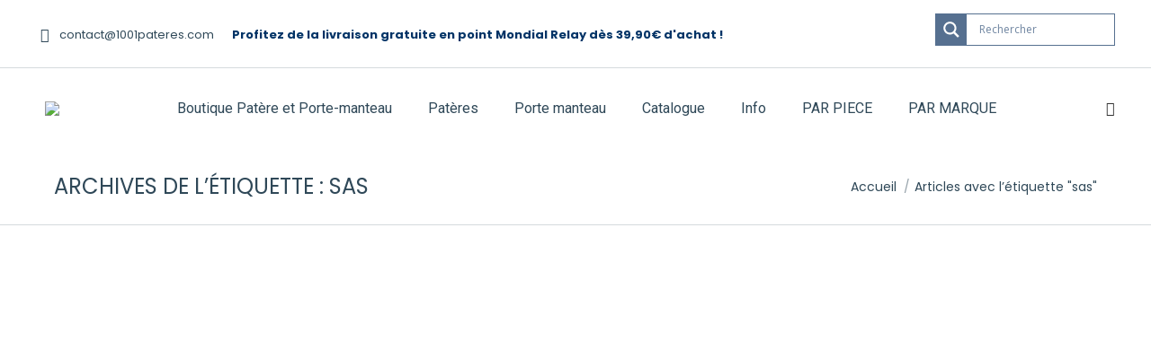

--- FILE ---
content_type: text/html; charset=UTF-8
request_url: https://1001pateres.com/tag/sas/
body_size: 34949
content:
<!DOCTYPE html>
<!--[if !(IE 6) | !(IE 7) | !(IE 8)  ]><!-->
<html lang="fr-FR" class="no-js">
<!--<![endif]-->
<head>
	<meta charset="UTF-8" />
				<meta name="viewport" content="width=device-width, initial-scale=1, maximum-scale=1, user-scalable=0"/>
			<meta name="theme-color" content="#466176"/>	<link rel="profile" href="https://gmpg.org/xfn/11" />
	<meta name='robots' content='index, follow, max-image-preview:large, max-snippet:-1, max-video-preview:-1' />

<!-- Google Tag Manager for WordPress by gtm4wp.com -->
<script data-cfasync="false" data-pagespeed-no-defer>
	var gtm4wp_datalayer_name = "dataLayer";
	var dataLayer = dataLayer || [];
	const gtm4wp_use_sku_instead = 1;
	const gtm4wp_currency = 'EUR';
	const gtm4wp_product_per_impression = 10;
	const gtm4wp_clear_ecommerce = false;
	const gtm4wp_datalayer_max_timeout = 2000;
</script>
<!-- End Google Tag Manager for WordPress by gtm4wp.com -->
	<!-- This site is optimized with the Yoast SEO plugin v26.7 - https://yoast.com/wordpress/plugins/seo/ -->
	<title>sas | 1001pateres -patères et portes-manteaux N°1 en France de Patères et Porte Manteaux</title>
	<link rel="canonical" href="https://1001pateres.com/tag/sas/" />
	<meta property="og:locale" content="fr_FR" />
	<meta property="og:type" content="article" />
	<meta property="og:title" content="Archives des sas - 1001pateres -patères et portes-manteaux N°1 en France de Patères et Porte Manteaux" />
	<meta property="og:url" content="https://1001pateres.com/tag/sas/" />
	<meta property="og:site_name" content="1001pateres -patères et portes-manteaux N°1 en France de Patères et Porte Manteaux" />
	<meta name="twitter:card" content="summary_large_image" />
	<script type="application/ld+json" class="yoast-schema-graph">{"@context":"https://schema.org","@graph":[{"@type":"CollectionPage","@id":"https://1001pateres.com/tag/sas/","url":"https://1001pateres.com/tag/sas/","name":"Archives des sas - 1001pateres -patères et portes-manteaux N°1 en France de Patères et Porte Manteaux","isPartOf":{"@id":"https://1001pateres.com/#website"},"primaryImageOfPage":{"@id":"https://1001pateres.com/tag/sas/#primaryimage"},"image":{"@id":"https://1001pateres.com/tag/sas/#primaryimage"},"thumbnailUrl":"https://1001pateres.com/wp-content/uploads/2023/09/Porte-manteau-design-moderne-TOMASUCCI-TRAYS-blanc.webp","breadcrumb":{"@id":"https://1001pateres.com/tag/sas/#breadcrumb"},"inLanguage":"fr-FR"},{"@type":"ImageObject","inLanguage":"fr-FR","@id":"https://1001pateres.com/tag/sas/#primaryimage","url":"https://1001pateres.com/wp-content/uploads/2023/09/Porte-manteau-design-moderne-TOMASUCCI-TRAYS-blanc.webp","contentUrl":"https://1001pateres.com/wp-content/uploads/2023/09/Porte-manteau-design-moderne-TOMASUCCI-TRAYS-blanc.webp","width":400,"height":362,"caption":"Porte-manteau-design-moderne-TOMASUCCI-TRAYS-blanc"},{"@type":"BreadcrumbList","@id":"https://1001pateres.com/tag/sas/#breadcrumb","itemListElement":[{"@type":"ListItem","position":1,"name":"Accueil","item":"https://1001pateres.com/"},{"@type":"ListItem","position":2,"name":"sas"}]},{"@type":"WebSite","@id":"https://1001pateres.com/#website","url":"https://1001pateres.com/","name":"1001pateres -patères et portes-manteaux N°1 en France de Patères et Porte Manteaux","description":"Sélection de patères et portes-manteaux pour particuliers et professionnels : patère murale, en bois, métal ou plastique","potentialAction":[{"@type":"SearchAction","target":{"@type":"EntryPoint","urlTemplate":"https://1001pateres.com/?s={search_term_string}"},"query-input":{"@type":"PropertyValueSpecification","valueRequired":true,"valueName":"search_term_string"}}],"inLanguage":"fr-FR"}]}</script>
	<!-- / Yoast SEO plugin. -->


<link rel='dns-prefetch' href='//cdn.jsdelivr.net' />
<link rel='dns-prefetch' href='//maps.googleapis.com' />
<link rel='dns-prefetch' href='//fonts.googleapis.com' />
<link href="https://fonts.googleapis.com" rel='preconnect' />
<link href='//fonts.gstatic.com' crossorigin='' rel='preconnect' />
<link rel="alternate" type="application/rss+xml" title="1001pateres -patères et portes-manteaux N°1 en France de Patères et Porte Manteaux &raquo; Flux" href="https://1001pateres.com/feed/" />
<link rel="alternate" type="application/rss+xml" title="1001pateres -patères et portes-manteaux N°1 en France de Patères et Porte Manteaux &raquo; Flux des commentaires" href="https://1001pateres.com/comments/feed/" />
<link rel="alternate" type="application/rss+xml" title="1001pateres -patères et portes-manteaux N°1 en France de Patères et Porte Manteaux &raquo; Flux de l’étiquette sas" href="https://1001pateres.com/tag/sas/feed/" />
<style id='wp-img-auto-sizes-contain-inline-css'>
img:is([sizes=auto i],[sizes^="auto," i]){contain-intrinsic-size:3000px 1500px}
/*# sourceURL=wp-img-auto-sizes-contain-inline-css */
</style>
<link rel='stylesheet' id='font-awesome-css' href='https://1001pateres.com/wp-content/plugins/woocommerce-ajax-filters/berocket/assets/css/font-awesome.min.css?ver=6.9' media='all' />
<style id='font-awesome-inline-css'>
[data-font="FontAwesome"]:before {font-family: 'FontAwesome' !important;content: attr(data-icon) !important;speak: none !important;font-weight: normal !important;font-variant: normal !important;text-transform: none !important;line-height: 1 !important;font-style: normal !important;-webkit-font-smoothing: antialiased !important;-moz-osx-font-smoothing: grayscale !important;}
/*# sourceURL=font-awesome-inline-css */
</style>
<link rel='stylesheet' id='berocket_aapf_widget-style-css' href='https://1001pateres.com/wp-content/plugins/woocommerce-ajax-filters/assets/frontend/css/fullmain.min.css?ver=3.1.9.6' media='all' />
<style id='wp-emoji-styles-inline-css'>

	img.wp-smiley, img.emoji {
		display: inline !important;
		border: none !important;
		box-shadow: none !important;
		height: 1em !important;
		width: 1em !important;
		margin: 0 0.07em !important;
		vertical-align: -0.1em !important;
		background: none !important;
		padding: 0 !important;
	}
/*# sourceURL=wp-emoji-styles-inline-css */
</style>
<style id='classic-theme-styles-inline-css'>
/*! This file is auto-generated */
.wp-block-button__link{color:#fff;background-color:#32373c;border-radius:9999px;box-shadow:none;text-decoration:none;padding:calc(.667em + 2px) calc(1.333em + 2px);font-size:1.125em}.wp-block-file__button{background:#32373c;color:#fff;text-decoration:none}
/*# sourceURL=/wp-includes/css/classic-themes.min.css */
</style>
<link rel='stylesheet' id='chronopost-css' href='https://1001pateres.com/wp-content/uploads/hummingbird-assets/31e9f8843ccfcb055c9eafe246dac4ce.css' media='all' />
<link rel='stylesheet' id='chronopost-leaflet-css' href='https://1001pateres.com/wp-content/uploads/hummingbird-assets/4557284d299bdd971ebe8ab817efc9c4.css' media='all' />
<link rel='stylesheet' id='chronopost-fancybox-css' href='https://1001pateres.com/wp-content/plugins/chronopost/public/vendor/fancybox/jquery.fancybox.min.css?ver=6.9' media='all' />
<link rel='stylesheet' id='contact-form-7-css' href='https://1001pateres.com/wp-content/plugins/contact-form-7/includes/css/styles.css?ver=6.1.4' media='all' />
<style id='woocommerce-inline-inline-css'>
.woocommerce form .form-row .required { visibility: visible; }
/*# sourceURL=woocommerce-inline-inline-css */
</style>
<link rel='stylesheet' id='sendcloud-checkout-css-css' href='https://1001pateres.com/wp-content/plugins/sendcloud-shipping/resources/css/sendcloud-checkout.css?ver=2.4.5' media='all' />
<link rel='stylesheet' id='yith-wcbr-css' href='https://1001pateres.com/wp-content/plugins/yith-woocommerce-brands-add-on-premium/assets/css/yith-wcbr.css?ver=2.40.0' media='all' />
<link rel='stylesheet' id='jquery-swiper-css' href='https://1001pateres.com/wp-content/plugins/yith-woocommerce-brands-add-on-premium/assets/css/swiper.css?ver=6.4.6' media='all' />
<link rel='stylesheet' id='select2-css' href='https://1001pateres.com/wp-content/plugins/woocommerce-ajax-filters/assets/frontend/css/select2.min.css?ver=6.9' media='all' />
<link rel='stylesheet' id='yith-wcbr-shortcode-css' href='https://1001pateres.com/wp-content/plugins/yith-woocommerce-brands-add-on-premium/assets/css/yith-wcbr-shortcode.css?ver=2.40.0' media='all' />
<link rel='stylesheet' id='the7-font-css' href='https://1001pateres.com/wp-content/themes/dt-the7/fonts/icomoon-the7-font/icomoon-the7-font.min.css?ver=14.0.2.1' media='all' />
<link rel='stylesheet' id='threesixty-css' href='https://1001pateres.com/wp-content/plugins/smart-product-viewer/includes/css/360.css?ver=6.9' media='all' />
<link rel='stylesheet' id='magnific-popup-css' href='https://1001pateres.com/wp-content/plugins/smart-product-viewer/includes/css/magnific-popup.css?ver=6.9' media='all' />
<link rel='stylesheet' id='js_composer_front-css' href='https://1001pateres.com/wp-content/plugins/js_composer/assets/css/js_composer.min.css?ver=8.7.2' media='all' />
<link rel='stylesheet' id='dt-web-fonts-css' href='https://fonts.googleapis.com/css?family=Poppins:400,600,700%7CRoboto:400,600,700%7COpen+Sans:400,600,700' media='all' />
<link rel='stylesheet' id='dt-main-css' href='https://1001pateres.com/wp-content/themes/dt-the7/css/main.min.css?ver=14.0.2.1' media='all' />
<link rel='stylesheet' id='the7-custom-scrollbar-css' href='https://1001pateres.com/wp-content/themes/dt-the7/lib/custom-scrollbar/custom-scrollbar.min.css?ver=14.0.2.1' media='all' />
<link rel='stylesheet' id='the7-wpbakery-css' href='https://1001pateres.com/wp-content/themes/dt-the7/css/wpbakery.min.css?ver=14.0.2.1' media='all' />
<link rel='stylesheet' id='yith-wacp-frontend-css' href='https://1001pateres.com/wp-content/plugins/yith-woocommerce-added-to-cart-popup-premium/assets/css/wacp-frontend.min.css?ver=2.34.0' media='all' />
<style id='yith-wacp-frontend-inline-css'>

			:root {
				--yith-wacp-box-width-size: 700px;
				--yith-wacp-box-height-size: 700px;
				--yith-wacp-popup-border-radius: 0px 0px 0px 0px;
				--yith-wacp-close-color-normal: #c0c0c0;
				--yith-wacp-close-color-hover: #c0c0c0;
				--yith-wacp-overlay-color: #000000;
				--yith-wacp-popup-background: #ffffff;
				--yith-wacp-popup-message-alignment: left;
				--yith-wacp-notice-border-radius: 0px 0px 0px 0px;
				--yith-wacp-notice-colors-text: #000000;
				--yith-wacp-notice-colors-background: #EFF7D4;
				--yith-wacp-notice-icon-color: #ADBC15;
				--yith-wacp-product-name-color-normal: #000000;
				--yith-wacp-product-name-color-hover: #008371;
				--yith-wacp-table-border-color: #e5e5e5;
				--yith-wacp-product-price-color: #000000;
				--yith-wacp-shipping-taxes-label-color-label: #000000;
				--yith-wacp-shipping-taxes-label-color-amount: #000000;
				--yith-wacp-cart-total-label-color-label: #000000;
				--yith-wacp-cart-total-label-color-amount: #000000;
				--yith-wacp-button-background-go-cart: #008671;
				--yith-wacp-button-text-color-go-cart: #FFFFFF;
				--yith-wacp-button-border-color-go-cart: #008671;
				--yith-wacp-button-hover-background-go-cart: rgba(0,0,0,0);
				--yith-wacp-button-hover-text-color-go-cart: #008671;
				--yith-wacp-button-hover-border-color-go-cart: #008671;
				--yith-wacp-button-background-go-checkout: #008671;
				--yith-wacp-button-text-color-go-checkout: #FFFFFF;
				--yith-wacp-button-border-color-go-checkout: #008671;
				--yith-wacp-button-hover-background-go-checkout: rgba(0,0,0,0);
				--yith-wacp-button-hover-text-color-go-checkout: #008671;
				--yith-wacp-button-hover-border-color-go-checkout: #008671;
				--yith-wacp-button-background-continue-shopping: #008671;
				--yith-wacp-button-text-color-continue-shopping: #FFFFFF;
				--yith-wacp-button-border-color-continue-shopping: #008671;
				--yith-wacp-button-hover-background-continue-shopping: rgba(0,0,0,0);
				--yith-wacp-button-hover-text-color-continue-shopping: #008671;
				--yith-wacp-button-hover-border-color-continue-shopping: #008671;
				--yith-wacp-actions-buttons-radius: 10px 10px 10px 10px;
				--yith-wacp-color-title-related: #000000;
				--yith-wacp-mini-cart-bg: #ffffff;
				--yith-wacp-mini-cart-shadow: #cccccc;
				--yith-wacp-mini-cart-counter: #008671;
				--yith-wacp-mini-cart-icon-color: #000000;
				--yith-wacp-mini-cart-borders: 5px 5px 5px 5px;
				}
				
			#yith-wacp-popup .yith-wacp-content .yith-wacp-message.custom-icon:before {
				background-image: url(http://1001pateres.com/wp-content/plugins/yith-woocommerce-added-to-cart-popup-premium/assets/images/check.svg);
				}
				
				
/*# sourceURL=yith-wacp-frontend-inline-css */
</style>
<link rel='stylesheet' id='wacp-scroller-plugin-css-css' href='https://1001pateres.com/wp-content/plugins/yith-woocommerce-added-to-cart-popup-premium/assets/css/perfect-scrollbar/perfect-scrollbar.min.css?ver=2.34.0' media='all' />
<link rel='stylesheet' id='yith-wcwtl-style-css' href='https://1001pateres.com/wp-content/plugins/yith-woocommerce-waiting-list-premium/assets/css/yith-wcwtl-frontend.min.css?ver=3.28.0' media='all' />
<style id='yith-wcwtl-style-inline-css'>

		    .yith-wcwtl-output { background-color: #f9f9f9!important; padding: 40px 40px 40px 40px; border-radius: 15px;}
		    .yith-wcwtl-output.success, .yith-wcwtl-output.subscribed{ background-color: #f7fae2!important; color: #149900!important }
		    .yith-wcwtl-output .button{background:#a46497!important;color:#ffffff!important;}
			.yith-wcwtl-output .button:hover{background:#935386!important;color:#ffffff!important;}
			.yith-wcwtl-output .button.button-leave{background:#a46497!important;color:#ffffff!important;}
			.yith-wcwtl-output .button.button-leave:hover{background:#935386!important;color:#ffffff!important;}
			.yith-wcwtl-output .yith-wcwtl-error{ background-color: #f9f9f9!important; color: #AF2323!important; }
			.yith-wcwtl-output .yith-wcwtl-success #Group circle{ fill:#e4edc1 }
			.yith-wcwtl-output .yith-wcwtl-success #Group g{ fill: #a1c746 }
			
/*# sourceURL=yith-wcwtl-style-inline-css */
</style>
<link rel='stylesheet' id='the7-css-vars-css' href='https://1001pateres.com/wp-content/uploads/the7-css/css-vars.css?ver=8ceed5d8343f' media='all' />
<link rel='stylesheet' id='dt-custom-css' href='https://1001pateres.com/wp-content/uploads/the7-css/custom.css?ver=8ceed5d8343f' media='all' />
<link rel='stylesheet' id='wc-dt-custom-css' href='https://1001pateres.com/wp-content/uploads/the7-css/compatibility/wc-dt-custom.css?ver=8ceed5d8343f' media='all' />
<link rel='stylesheet' id='dt-media-css' href='https://1001pateres.com/wp-content/uploads/the7-css/media.css?ver=8ceed5d8343f' media='all' />
<link rel='stylesheet' id='the7-mega-menu-css' href='https://1001pateres.com/wp-content/uploads/the7-css/mega-menu.css?ver=8ceed5d8343f' media='all' />
<link rel='stylesheet' id='the7-elements-css' href='https://1001pateres.com/wp-content/uploads/the7-css/post-type-dynamic.css?ver=8ceed5d8343f' media='all' />
<link rel='stylesheet' id='style-css' href='https://1001pateres.com/wp-content/themes/dt-the7-child/style.css?ver=14.0.2.1' media='all' />
<link rel='stylesheet' id='ultimate-vc-addons-style-min-css' href='https://1001pateres.com/wp-content/plugins/Ultimate_VC_Addons/assets/min-css/ultimate.min.css?ver=3.21.2' media='all' />
<link rel='stylesheet' id='ultimate-vc-addons-icons-css' href='https://1001pateres.com/wp-content/plugins/Ultimate_VC_Addons/assets/css/icons.css?ver=3.21.2' media='all' />
<link rel='stylesheet' id='ultimate-vc-addons-vidcons-css' href='https://1001pateres.com/wp-content/plugins/Ultimate_VC_Addons/assets/fonts/vidcons.css?ver=3.21.2' media='all' />
<link rel='stylesheet' id='ultimate-vc-addons-selected-google-fonts-style-css' href='https://fonts.googleapis.com/css?family=Poppins:normal,italic,700,700italic&#038;subset=devanagari,latin,latin-ext' media='all' />
<link rel='stylesheet' id='cp-animate-slide-css' href='https://1001pateres.com/wp-content/plugins/convertplug/modules/assets/css/minified-animation/slide.min.css?ver=3.6.2' media='all' />
<link rel='stylesheet' id='convert-plus-info-bar-style-css' href='https://1001pateres.com/wp-content/plugins/convertplug/modules/info_bar/assets/css/info_bar.min.css?ver=3.6.2' media='all' />
<style id='wp-block-button-inline-css'>
.wp-block-button__link{align-content:center;box-sizing:border-box;cursor:pointer;display:inline-block;height:100%;text-align:center;word-break:break-word}.wp-block-button__link.aligncenter{text-align:center}.wp-block-button__link.alignright{text-align:right}:where(.wp-block-button__link){border-radius:9999px;box-shadow:none;padding:calc(.667em + 2px) calc(1.333em + 2px);text-decoration:none}.wp-block-button[style*=text-decoration] .wp-block-button__link{text-decoration:inherit}.wp-block-buttons>.wp-block-button.has-custom-width{max-width:none}.wp-block-buttons>.wp-block-button.has-custom-width .wp-block-button__link{width:100%}.wp-block-buttons>.wp-block-button.has-custom-font-size .wp-block-button__link{font-size:inherit}.wp-block-buttons>.wp-block-button.wp-block-button__width-25{width:calc(25% - var(--wp--style--block-gap, .5em)*.75)}.wp-block-buttons>.wp-block-button.wp-block-button__width-50{width:calc(50% - var(--wp--style--block-gap, .5em)*.5)}.wp-block-buttons>.wp-block-button.wp-block-button__width-75{width:calc(75% - var(--wp--style--block-gap, .5em)*.25)}.wp-block-buttons>.wp-block-button.wp-block-button__width-100{flex-basis:100%;width:100%}.wp-block-buttons.is-vertical>.wp-block-button.wp-block-button__width-25{width:25%}.wp-block-buttons.is-vertical>.wp-block-button.wp-block-button__width-50{width:50%}.wp-block-buttons.is-vertical>.wp-block-button.wp-block-button__width-75{width:75%}.wp-block-button.is-style-squared,.wp-block-button__link.wp-block-button.is-style-squared{border-radius:0}.wp-block-button.no-border-radius,.wp-block-button__link.no-border-radius{border-radius:0!important}:root :where(.wp-block-button .wp-block-button__link.is-style-outline),:root :where(.wp-block-button.is-style-outline>.wp-block-button__link){border:2px solid;padding:.667em 1.333em}:root :where(.wp-block-button .wp-block-button__link.is-style-outline:not(.has-text-color)),:root :where(.wp-block-button.is-style-outline>.wp-block-button__link:not(.has-text-color)){color:currentColor}:root :where(.wp-block-button .wp-block-button__link.is-style-outline:not(.has-background)),:root :where(.wp-block-button.is-style-outline>.wp-block-button__link:not(.has-background)){background-color:initial;background-image:none}
/*# sourceURL=https://1001pateres.com/wp-includes/blocks/button/style.min.css */
</style>
<style id='wp-block-search-inline-css'>
.wp-block-search__button{margin-left:10px;word-break:normal}.wp-block-search__button.has-icon{line-height:0}.wp-block-search__button svg{height:1.25em;min-height:24px;min-width:24px;width:1.25em;fill:currentColor;vertical-align:text-bottom}:where(.wp-block-search__button){border:1px solid #ccc;padding:6px 10px}.wp-block-search__inside-wrapper{display:flex;flex:auto;flex-wrap:nowrap;max-width:100%}.wp-block-search__label{width:100%}.wp-block-search.wp-block-search__button-only .wp-block-search__button{box-sizing:border-box;display:flex;flex-shrink:0;justify-content:center;margin-left:0;max-width:100%}.wp-block-search.wp-block-search__button-only .wp-block-search__inside-wrapper{min-width:0!important;transition-property:width}.wp-block-search.wp-block-search__button-only .wp-block-search__input{flex-basis:100%;transition-duration:.3s}.wp-block-search.wp-block-search__button-only.wp-block-search__searchfield-hidden,.wp-block-search.wp-block-search__button-only.wp-block-search__searchfield-hidden .wp-block-search__inside-wrapper{overflow:hidden}.wp-block-search.wp-block-search__button-only.wp-block-search__searchfield-hidden .wp-block-search__input{border-left-width:0!important;border-right-width:0!important;flex-basis:0;flex-grow:0;margin:0;min-width:0!important;padding-left:0!important;padding-right:0!important;width:0!important}:where(.wp-block-search__input){appearance:none;border:1px solid #949494;flex-grow:1;font-family:inherit;font-size:inherit;font-style:inherit;font-weight:inherit;letter-spacing:inherit;line-height:inherit;margin-left:0;margin-right:0;min-width:3rem;padding:8px;text-decoration:unset!important;text-transform:inherit}:where(.wp-block-search__button-inside .wp-block-search__inside-wrapper){background-color:#fff;border:1px solid #949494;box-sizing:border-box;padding:4px}:where(.wp-block-search__button-inside .wp-block-search__inside-wrapper) .wp-block-search__input{border:none;border-radius:0;padding:0 4px}:where(.wp-block-search__button-inside .wp-block-search__inside-wrapper) .wp-block-search__input:focus{outline:none}:where(.wp-block-search__button-inside .wp-block-search__inside-wrapper) :where(.wp-block-search__button){padding:4px 8px}.wp-block-search.aligncenter .wp-block-search__inside-wrapper{margin:auto}.wp-block[data-align=right] .wp-block-search.wp-block-search__button-only .wp-block-search__inside-wrapper{float:right}
/*# sourceURL=https://1001pateres.com/wp-includes/blocks/search/style.min.css */
</style>
<link rel='stylesheet' id='site-reviews-css' href='https://1001pateres.com/wp-content/plugins/site-reviews/assets/styles/minimal.css?ver=7.2.13' media='all' />
<style id='site-reviews-inline-css'>
:root{--glsr-star-empty:url(https://1001pateres.com/wp-content/plugins/site-reviews/assets/images/stars/default/star-empty.svg);--glsr-star-error:url(https://1001pateres.com/wp-content/plugins/site-reviews/assets/images/stars/default/star-error.svg);--glsr-star-full:url(https://1001pateres.com/wp-content/plugins/site-reviews/assets/images/stars/default/star-full.svg);--glsr-star-half:url(https://1001pateres.com/wp-content/plugins/site-reviews/assets/images/stars/default/star-half.svg)}

/*# sourceURL=site-reviews-inline-css */
</style>
<script src="https://1001pateres.com/wp-includes/js/jquery/jquery.min.js?ver=3.7.1" id="jquery-core-js"></script>
<script src="https://1001pateres.com/wp-includes/js/jquery/jquery-migrate.min.js?ver=3.4.1" id="jquery-migrate-js"></script>
<script id="xsawrlite-frontend-js-extra">
var frontend_ajax = {"ajaxurl":"https://1001pateres.com/wp-admin/admin-ajax.php"};
//# sourceURL=xsawrlite-frontend-js-extra
</script>
<script src="https://1001pateres.com/wp-content/plugins/advance-wp-redirect/assets/js/xsawrlite.frontend.js?ver=6.9" id="xsawrlite-frontend-js"></script>
<script src="https://1001pateres.com/wp-content/uploads/hummingbird-assets/81c183cdee86c2670c6011222e0da5bb.js" id="chronopost-leaflet-js"></script>
<script src="https://1001pateres.com/wp-content/plugins/woocommerce/assets/js/jquery-blockui/jquery.blockUI.min.js?ver=2.7.0-wc.10.4.3" id="wc-jquery-blockui-js" data-wp-strategy="defer"></script>
<script src="https://1001pateres.com/wp-content/plugins/woocommerce/assets/js/js-cookie/js.cookie.min.js?ver=2.1.4-wc.10.4.3" id="wc-js-cookie-js" data-wp-strategy="defer"></script>
<script id="woocommerce-js-extra">
var woocommerce_params = {"ajax_url":"/wp-admin/admin-ajax.php","wc_ajax_url":"/?wc-ajax=%%endpoint%%","i18n_password_show":"Afficher le mot de passe","i18n_password_hide":"Masquer le mot de passe"};
//# sourceURL=woocommerce-js-extra
</script>
<script src="https://1001pateres.com/wp-content/plugins/woocommerce/assets/js/frontend/woocommerce.min.js?ver=10.4.3" id="woocommerce-js" data-wp-strategy="defer"></script>
<script src="https://1001pateres.com/wp-content/plugins/chronopost/public/vendor/fancybox/jquery.fancybox.min.js?ver=3.1.20" id="chronopost-fancybox-js"></script>
<script id="chronomap-js-extra">
var Chronomap = {"ajaxurl":"https://1001pateres.com/wp-admin/admin-ajax.php","chrono_nonce":"42d784afcd","no_pickup_relay":"S\u00e9lectionner un point relais","pickup_relay_edit_text":"Modifier","loading_txt":"Veuillez patienter\u2026","day_mon":"Lun","day_tue":"Mar","day_wed":"Mer","day_thu":"Jeu","day_fri":"Ven","day_sat":"Sam","day_sun":"Dim","infos":"Infos","opening_hours":"Horaires","closed":"Ferm\u00e9"};
//# sourceURL=chronomap-js-extra
</script>
<script src="https://1001pateres.com/wp-content/uploads/hummingbird-assets/240bee90d9a6dae11a194ea6575fcb07.js" id="chronomap-js"></script>
<script id="chronoprecise-js-extra">
var Chronoprecise = {"ajaxurl":"https://1001pateres.com/wp-admin/admin-ajax.php","chrono_nonce":"42d784afcd","prev_week_txt":"Semaine pr\u00e9c\u00e9dente","next_week_txt":"Semaine suivante","error_cant_reach_server":"Une erreur s'est produite au moment de r\u00e9cup\u00e9rer les horaires. Veuillez r\u00e9essayer plus tard et nous contacter si le probl\u00e8me persiste."};
//# sourceURL=chronoprecise-js-extra
</script>
<script src="https://1001pateres.com/wp-content/uploads/hummingbird-assets/903da46ab0a99b750aa173180d8c93c2.js" id="chronoprecise-js"></script>
<script src="https://1001pateres.com/wp-content/uploads/hummingbird-assets/8c4cd01b95412e8a1abd1722994fcdeb.js" id="chronopost-js"></script>
<script id="wc-add-to-cart-js-extra">
var wc_add_to_cart_params = {"ajax_url":"/wp-admin/admin-ajax.php","wc_ajax_url":"/?wc-ajax=%%endpoint%%","i18n_view_cart":"Voir le panier","cart_url":"https://1001pateres.com/cart/","is_cart":"","cart_redirect_after_add":"no"};
//# sourceURL=wc-add-to-cart-js-extra
</script>
<script src="https://1001pateres.com/wp-content/plugins/woocommerce/assets/js/frontend/add-to-cart.min.js?ver=10.4.3" id="wc-add-to-cart-js" data-wp-strategy="defer"></script>
<script src="https://1001pateres.com/wp-content/plugins/js_composer/assets/js/vendors/woocommerce-add-to-cart.js?ver=8.7.2" id="vc_woocommerce-add-to-cart-js-js"></script>
<script src="https://1001pateres.com/wp-content/plugins/smart-product-viewer/includes/js/jquery.magnific-popup.min.js?ver=6.9" id="magnific-popup-js"></script>
<script src="https://1001pateres.com/wp-content/plugins/smart-product-viewer/includes/js/smart.product.min.js?ver=6.9" id="smart-product-js"></script>
<script id="dt-above-fold-js-extra">
var dtLocal = {"themeUrl":"https://1001pateres.com/wp-content/themes/dt-the7","passText":"Pour voir ce contenu, entrer le mots de passe:","moreButtonText":{"loading":"Chargement ...","loadMore":"Charger la suite"},"postID":"4078","ajaxurl":"https://1001pateres.com/wp-admin/admin-ajax.php","REST":{"baseUrl":"https://1001pateres.com/wp-json/the7/v1","endpoints":{"sendMail":"/send-mail"}},"contactMessages":{"required":"One or more fields have an error. Please check and try again.","terms":"Veuillez accepter la politique de confidentialit\u00e9.","fillTheCaptchaError":"Veuillez remplir le captcha."},"captchaSiteKey":"","ajaxNonce":"18dfe2b54a","pageData":{"type":"archive","template":"archive","layout":"masonry"},"themeSettings":{"smoothScroll":"off","lazyLoading":false,"desktopHeader":{"height":90},"ToggleCaptionEnabled":"disabled","ToggleCaption":"Navigation","floatingHeader":{"showAfter":94,"showMenu":true,"height":120,"logo":{"showLogo":true,"html":"\u003Cimg class=\" preload-me\" src=\"https://1001pateres.com/wp-content/uploads/2023/09/logo-1001pateres-e1695736808113.png\" srcset=\"https://1001pateres.com/wp-content/uploads/2023/09/logo-1001pateres-e1695736808113.png 150w, https://1001pateres.com/wp-content/uploads/2023/09/logo-1001pateres-1-e1695736973508.png 300w\" width=\"150\" height=\"86\"   sizes=\"150px\" alt=\"1001pateres -pat\u00e8res et portes-manteaux N\u00b01 en France de Pat\u00e8res et Porte Manteaux\" /\u003E","url":"https://1001pateres.com/"}},"topLine":{"floatingTopLine":{"logo":{"showLogo":false,"html":""}}},"mobileHeader":{"firstSwitchPoint":860,"secondSwitchPoint":600,"firstSwitchPointHeight":60,"secondSwitchPointHeight":60,"mobileToggleCaptionEnabled":"disabled","mobileToggleCaption":"Menu"},"stickyMobileHeaderFirstSwitch":{"logo":{"html":"\u003Cimg class=\" preload-me\" src=\"https://1001pateres.com/wp-content/uploads/2023/09/logo-1001pateres-2-e1695737440595.png\" srcset=\"https://1001pateres.com/wp-content/uploads/2023/09/logo-1001pateres-2-e1695737440595.png 100w, https://1001pateres.com/wp-content/uploads/2023/09/logo-1001pateres-e1695736808113.png 150w\" width=\"100\" height=\"58\"   sizes=\"100px\" alt=\"1001pateres -pat\u00e8res et portes-manteaux N\u00b01 en France de Pat\u00e8res et Porte Manteaux\" /\u003E"}},"stickyMobileHeaderSecondSwitch":{"logo":{"html":"\u003Cimg class=\" preload-me\" src=\"https://1001pateres.com/wp-content/uploads/2023/09/logo-1001pateres-2-e1695737440595.png\" srcset=\"https://1001pateres.com/wp-content/uploads/2023/09/logo-1001pateres-2-e1695737440595.png 100w, https://1001pateres.com/wp-content/uploads/2023/09/logo-1001pateres-e1695736808113.png 150w\" width=\"100\" height=\"58\"   sizes=\"100px\" alt=\"1001pateres -pat\u00e8res et portes-manteaux N\u00b01 en France de Pat\u00e8res et Porte Manteaux\" /\u003E"}},"sidebar":{"switchPoint":992},"boxedWidth":"1280px"},"VCMobileScreenWidth":"778","wcCartFragmentHash":"eef943536e26598176d9484ad8f2c679"};
var dtShare = {"shareButtonText":{"facebook":"Partager sur Facebook","twitter":"Share on X","pinterest":"Partager sur Pinterest","linkedin":"Partager sur Linkedin","whatsapp":"Partager sur Whatsapp"},"overlayOpacity":"85"};
//# sourceURL=dt-above-fold-js-extra
</script>
<script src="https://1001pateres.com/wp-content/themes/dt-the7/js/above-the-fold.min.js?ver=14.0.2.1" id="dt-above-fold-js"></script>
<script id="wc-cart-fragments-js-extra">
var wc_cart_fragments_params = {"ajax_url":"/wp-admin/admin-ajax.php","wc_ajax_url":"/?wc-ajax=%%endpoint%%","cart_hash_key":"wc_cart_hash_bee014fb9738700f1d4d87dcdbe87d96","fragment_name":"wc_fragments_bee014fb9738700f1d4d87dcdbe87d96","request_timeout":"5000"};
//# sourceURL=wc-cart-fragments-js-extra
</script>
<script src="https://1001pateres.com/wp-content/plugins/woocommerce/assets/js/frontend/cart-fragments.min.js?ver=10.4.3" id="wc-cart-fragments-js" defer data-wp-strategy="defer"></script>
<script src="https://1001pateres.com/wp-content/themes/dt-the7/js/compatibility/woocommerce/woocommerce.min.js?ver=14.0.2.1" id="dt-woocommerce-js"></script>
<script src="https://1001pateres.com/wp-content/plugins/Ultimate_VC_Addons/assets/min-js/modernizr-custom.min.js?ver=3.21.2" id="ultimate-vc-addons-modernizr-js"></script>
<script src="https://1001pateres.com/wp-content/plugins/Ultimate_VC_Addons/assets/min-js/jquery-ui.min.js?ver=3.21.2" id="jquery_ui-js"></script>
<script src="https://maps.googleapis.com/maps/api/js" id="ultimate-vc-addons-googleapis-js"></script>
<script src="https://1001pateres.com/wp-includes/js/jquery/ui/core.min.js?ver=1.13.3" id="jquery-ui-core-js"></script>
<script src="https://1001pateres.com/wp-includes/js/jquery/ui/mouse.min.js?ver=1.13.3" id="jquery-ui-mouse-js"></script>
<script src="https://1001pateres.com/wp-includes/js/jquery/ui/slider.min.js?ver=1.13.3" id="jquery-ui-slider-js"></script>
<script src="https://1001pateres.com/wp-content/plugins/Ultimate_VC_Addons/assets/min-js/jquery-ui-labeledslider.min.js?ver=3.21.2" id="ultimate-vc-addons_range_tick-js"></script>
<script src="https://1001pateres.com/wp-content/plugins/Ultimate_VC_Addons/assets/min-js/ultimate.min.js?ver=3.21.2" id="ultimate-vc-addons-script-js"></script>
<script src="https://1001pateres.com/wp-content/plugins/Ultimate_VC_Addons/assets/min-js/modal-all.min.js?ver=3.21.2" id="ultimate-vc-addons-modal-all-js"></script>
<script src="https://1001pateres.com/wp-content/plugins/Ultimate_VC_Addons/assets/min-js/jparallax.min.js?ver=3.21.2" id="ultimate-vc-addons-jquery.shake-js"></script>
<script src="https://1001pateres.com/wp-content/plugins/Ultimate_VC_Addons/assets/min-js/vhparallax.min.js?ver=3.21.2" id="ultimate-vc-addons-jquery.vhparallax-js"></script>
<script src="https://1001pateres.com/wp-content/plugins/Ultimate_VC_Addons/assets/min-js/ultimate_bg.min.js?ver=3.21.2" id="ultimate-vc-addons-row-bg-js"></script>
<script src="https://1001pateres.com/wp-content/plugins/Ultimate_VC_Addons/assets/min-js/mb-YTPlayer.min.js?ver=3.21.2" id="ultimate-vc-addons-jquery.ytplayer-js"></script>
<script></script><link rel="https://api.w.org/" href="https://1001pateres.com/wp-json/" /><link rel="alternate" title="JSON" type="application/json" href="https://1001pateres.com/wp-json/wp/v2/tags/264" /><link rel="EditURI" type="application/rsd+xml" title="RSD" href="https://1001pateres.com/xmlrpc.php?rsd" />
<meta name="generator" content="WordPress 6.9" />
<meta name="generator" content="WooCommerce 10.4.3" />

<!-- Google Tag Manager for WordPress by gtm4wp.com -->
<!-- GTM Container placement set to automatic -->
<script data-cfasync="false" data-pagespeed-no-defer>
	var dataLayer_content = {"pagePostType":"post","pagePostType2":"tag-post","cartContent":{"totals":{"applied_coupons":[],"discount_total":0,"subtotal":0,"total":0},"items":[]}};
	dataLayer.push( dataLayer_content );
</script>
<script data-cfasync="false" data-pagespeed-no-defer>
(function(w,d,s,l,i){w[l]=w[l]||[];w[l].push({'gtm.start':
new Date().getTime(),event:'gtm.js'});var f=d.getElementsByTagName(s)[0],
j=d.createElement(s),dl=l!='dataLayer'?'&l='+l:'';j.async=true;j.src=
'//www.googletagmanager.com/gtm.js?id='+i+dl;f.parentNode.insertBefore(j,f);
})(window,document,'script','dataLayer','GTM-KQ7LNTW');
</script>
<!-- End Google Tag Manager for WordPress by gtm4wp.com -->	<noscript><style>.woocommerce-product-gallery{ opacity: 1 !important; }</style></noscript>
	<!-- SEO meta tags powered by SmartCrawl https://wpmudev.com/project/smartcrawl-wordpress-seo/ -->
<link rel="canonical" href="https://1001pateres.com/tag/sas/" />
<script type="application/ld+json">{"@context":"https:\/\/schema.org","@graph":[{"@type":"Organization","@id":"https:\/\/1001pateres.com\/#schema-publishing-organization","url":"https:\/\/1001pateres.com","name":"1001pateres -pat\u00e8res et portes-manteaux N\u00b01 en France de Pat\u00e8res et Porte Manteaux"},{"@type":"WebSite","@id":"https:\/\/1001pateres.com\/#schema-website","url":"https:\/\/1001pateres.com","name":"1001pateres -pat\u00e8res et portes-manteaux N\u00b01 en France de Pat\u00e8res et Porte Manteaux","encoding":"UTF-8","potentialAction":{"@type":"SearchAction","target":"https:\/\/1001pateres.com\/search\/{search_term_string}\/","query-input":"required name=search_term_string"}},{"@type":"CollectionPage","@id":"https:\/\/1001pateres.com\/tag\/sas\/#schema-webpage","isPartOf":{"@id":"https:\/\/1001pateres.com\/#schema-website"},"publisher":{"@id":"https:\/\/1001pateres.com\/#schema-publishing-organization"},"url":"https:\/\/1001pateres.com\/tag\/sas\/","mainEntity":{"@type":"ItemList","itemListElement":[{"@type":"ListItem","position":"1","url":"https:\/\/1001pateres.com\/quel-vide-poche-mettre-dans-son-entree-pour-etre-pratique-mais-elegant\/"}]}},{"@type":"BreadcrumbList","@id":"https:\/\/1001pateres.com\/tag\/sas?tag=sas\/#breadcrumb","itemListElement":[{"@type":"ListItem","position":1,"name":"Home","item":"https:\/\/1001pateres.com"},{"@type":"ListItem","position":2,"name":"Archive for sas"}]}]}</script>
<!-- /SEO -->
<meta name="generator" content="Powered by WPBakery Page Builder - drag and drop page builder for WordPress."/>
<link rel="icon" href="https://1001pateres.com/wp-content/uploads/sites/62/2020/04/the7-new-fav1.gif" type="image/gif" sizes="16x16"/><link rel="icon" href="https://1001pateres.com/wp-content/uploads/sites/62/2020/04/the7-new-fav-hd1-2-2-1.gif" type="image/gif" sizes="32x32"/><noscript><style> .wpb_animate_when_almost_visible { opacity: 1; }</style></noscript><style id='the7-custom-inline-css' type='text/css'>
/* Fix ajax search pro search bar */
#ajaxsearchpro3_1 .probox .promagnifier .innericon, #ajaxsearchpro3_2 .probox .promagnifier .innericon, div.asp_m.asp_m_1 .probox .promagnifier .innericon {
    display: block !important;
    width: 34px !important;
    height: 54px !important;
    float: right !important;
    position: relative !important;
    top: -63px !important;
}

#ajaxsearchpro3_1 .probox .proinput input.orig, #ajaxsearchpro3_2 .probox .proinput input.orig, div.asp_m.asp_m_1 .probox .proinput input.orig{
	 position: relative !important;
   top: -17px !important;
	 height: 90% !important;
}
/* Fix ajax search pro search bar END */

/* Masque le résultat de produits WILD and Soft qui ne correspond pas à la marque */
#content > div.product-list > div > div:nth-child(16){
	display: none !important;
}
/* Masque le résultat de produits WILD and Soft qui ne correspond pas à la marque END*/

/* MOBILE */
@media screen and (max-width:586px) {
	    #yith-wacp-mini-cart{
        display: block !important;
        zoom: 1;
        left: 5% !important;
        bottom: 3% !important;
        top: 91% !important;
    }
    
    #yith-wacp-mini-cart .yith-wacp-mini-cart-count{
        left: 42px !important;
    }
    #yith-wacp-popup .yith-wacp-content .yith-wacp-popup-actions .button {
        font-size: 11px;
        text-wrap: wrap;
    }
	div.bapf_body{
		position: sticky!important;
	}
}
/* MOBILE END */
/* Mise en forme des filtres sur les pages catégories */


.term-description{
	display: none !important;
}

.category-description{
	margin-top:2%;
} 
/* Mise en forme des filtres sur les pages catégories END*/

/*Fix single product paypal-Button*/
div.summary.entry-summary > div.ppc-button-wrapper{
	width: 50% !important;
}
@media screen and (max-width: 782px) {
 div.summary.entry-summary > div.ppc-button-wrapper{
	width: 100% !important;
}
}
/*Fix single product paypal-Button END*/

/*Fix img size on products loop*/
#content > div.wpb-content-wrapper > div > div.wpb_column.vc_column_container.vc_col-sm-8 > div > div > div > div > div.woocommerce.columns-4 > div.product-list > div > div{
	display: flex;
	flex-direction: column;
			justify-content: flex-end;
			align-items: stretch;
	width : 250 px ! important ;
height: 450px!important;
}
@media screen and (max-width: 782px) {
	#content > div.wpb-content-wrapper > div > div.wpb_column.vc_column_container.vc_col-sm-8 > div > div > div > div > div.woocommerce.columns-4 > div.product-list > div > div{
		display: flex;
			width: 250 px ! important;
			height: 350px !important;
			flex-direction: column;
			justify-content: flex-end;
			align-items: stretch;
	}
}
/*Fix img size on products loop END*/

#page .woocommerce-error + .woocommerce-message {
	-webkit-animation-delay: 9s, 18s;
    animation-delay: 9s, 18s;
}
.tinv-wishlist .product-remove button {
	padding-left: 0;
}

/* hauteur de titre produits */
.woocom-list-content .entry-title{
    min-height: 8vh;
    max-height: 8vh;
}

/* hauteur des images produits */
.product .woo-buttons-on-img {
    min-height: 250px !important;
    overflow: hidden !important;
	  aspect-ratio: auto 1064 / 1064 !important;
}

@media screen and (max-width: 782px) {
	
/* hauteur de titre produits */
	.woocom-list-content .entry-title{
	white-space: nowrap;
    overflow: hidden;
    text-overflow: ellipsis;
}
	

	/* hauteur des images produits */
.product .woo-buttons-on-img {
			max-height: 150px !important;
			min-height: 150px !important;
			overflow: hidden !important;
	}
	
	/* hauteur des images produits loop page accueil*/
:is(.page-id-3829)
	 .woocom-list-content .entry-title {
        white-space: nowrap;
		 max-width: 110px;
		 max-height 20px
}

/* largeurs des titres produits loop page accueil*/
:is(.page-id-3829)
.product .woo-buttons-on-img {
			max-height: 150px !important;
			min-height: 150px !important;
			overflow: hidden !important;
	}

}
/* avoir la même taille d'images sur les product card */
.product_card img{
    object-fit: cover;
    overflow: hidden;
    min-height: 30vh;
    max-height: 30vh;
}

.product_card img .back-image{
    object-fit: cover;
    overflow: hidden;
    min-height: 30vh;
    max-height: 30vh;
}

#content > section > div:nth-child(1) > div.wpb_column.vc_column_container.vc_col-sm-8 > div > div > div > div.iso-container.dt-isotope.cont-id-0.mobile-paddings.iso-item-ready > div:nth-child(7) > article > figure > div > a > img{width:300px; height:400px ;background-size: contain;
background-repeat: no-repeat;}


.test2{padding-bottom:40px;
	; max-width: 80%;width:300px}


.term-description { padding: 4em 0; }


/* Correction Bandeau Notice Woocommerce mobile*/

@media only screen and (max-width: 768px) {
 .woocommerce-store-notice, p.demo_store {
        display: block;
        top: 325px;
    }
}
/* Correction Bandeau Notice Woocommerce descktop*/
@media only screen and (min-width: 769px) {
.woocommerce-store-notice, p.demo_store {
        display: block;
        top: 300px;
    }
}
</style>
<link rel='stylesheet' id='wc-blocks-style-css' href='https://1001pateres.com/wp-content/plugins/woocommerce/assets/client/blocks/wc-blocks.css?ver=wc-10.4.3' media='all' />
<style id='global-styles-inline-css'>
:root{--wp--preset--aspect-ratio--square: 1;--wp--preset--aspect-ratio--4-3: 4/3;--wp--preset--aspect-ratio--3-4: 3/4;--wp--preset--aspect-ratio--3-2: 3/2;--wp--preset--aspect-ratio--2-3: 2/3;--wp--preset--aspect-ratio--16-9: 16/9;--wp--preset--aspect-ratio--9-16: 9/16;--wp--preset--color--black: #000000;--wp--preset--color--cyan-bluish-gray: #abb8c3;--wp--preset--color--white: #FFF;--wp--preset--color--pale-pink: #f78da7;--wp--preset--color--vivid-red: #cf2e2e;--wp--preset--color--luminous-vivid-orange: #ff6900;--wp--preset--color--luminous-vivid-amber: #fcb900;--wp--preset--color--light-green-cyan: #7bdcb5;--wp--preset--color--vivid-green-cyan: #00d084;--wp--preset--color--pale-cyan-blue: #8ed1fc;--wp--preset--color--vivid-cyan-blue: #0693e3;--wp--preset--color--vivid-purple: #9b51e0;--wp--preset--color--accent: #466176;--wp--preset--color--dark-gray: #111;--wp--preset--color--light-gray: #767676;--wp--preset--gradient--vivid-cyan-blue-to-vivid-purple: linear-gradient(135deg,rgb(6,147,227) 0%,rgb(155,81,224) 100%);--wp--preset--gradient--light-green-cyan-to-vivid-green-cyan: linear-gradient(135deg,rgb(122,220,180) 0%,rgb(0,208,130) 100%);--wp--preset--gradient--luminous-vivid-amber-to-luminous-vivid-orange: linear-gradient(135deg,rgb(252,185,0) 0%,rgb(255,105,0) 100%);--wp--preset--gradient--luminous-vivid-orange-to-vivid-red: linear-gradient(135deg,rgb(255,105,0) 0%,rgb(207,46,46) 100%);--wp--preset--gradient--very-light-gray-to-cyan-bluish-gray: linear-gradient(135deg,rgb(238,238,238) 0%,rgb(169,184,195) 100%);--wp--preset--gradient--cool-to-warm-spectrum: linear-gradient(135deg,rgb(74,234,220) 0%,rgb(151,120,209) 20%,rgb(207,42,186) 40%,rgb(238,44,130) 60%,rgb(251,105,98) 80%,rgb(254,248,76) 100%);--wp--preset--gradient--blush-light-purple: linear-gradient(135deg,rgb(255,206,236) 0%,rgb(152,150,240) 100%);--wp--preset--gradient--blush-bordeaux: linear-gradient(135deg,rgb(254,205,165) 0%,rgb(254,45,45) 50%,rgb(107,0,62) 100%);--wp--preset--gradient--luminous-dusk: linear-gradient(135deg,rgb(255,203,112) 0%,rgb(199,81,192) 50%,rgb(65,88,208) 100%);--wp--preset--gradient--pale-ocean: linear-gradient(135deg,rgb(255,245,203) 0%,rgb(182,227,212) 50%,rgb(51,167,181) 100%);--wp--preset--gradient--electric-grass: linear-gradient(135deg,rgb(202,248,128) 0%,rgb(113,206,126) 100%);--wp--preset--gradient--midnight: linear-gradient(135deg,rgb(2,3,129) 0%,rgb(40,116,252) 100%);--wp--preset--font-size--small: 13px;--wp--preset--font-size--medium: 20px;--wp--preset--font-size--large: 36px;--wp--preset--font-size--x-large: 42px;--wp--preset--spacing--20: 0.44rem;--wp--preset--spacing--30: 0.67rem;--wp--preset--spacing--40: 1rem;--wp--preset--spacing--50: 1.5rem;--wp--preset--spacing--60: 2.25rem;--wp--preset--spacing--70: 3.38rem;--wp--preset--spacing--80: 5.06rem;--wp--preset--shadow--natural: 6px 6px 9px rgba(0, 0, 0, 0.2);--wp--preset--shadow--deep: 12px 12px 50px rgba(0, 0, 0, 0.4);--wp--preset--shadow--sharp: 6px 6px 0px rgba(0, 0, 0, 0.2);--wp--preset--shadow--outlined: 6px 6px 0px -3px rgb(255, 255, 255), 6px 6px rgb(0, 0, 0);--wp--preset--shadow--crisp: 6px 6px 0px rgb(0, 0, 0);}:where(.is-layout-flex){gap: 0.5em;}:where(.is-layout-grid){gap: 0.5em;}body .is-layout-flex{display: flex;}.is-layout-flex{flex-wrap: wrap;align-items: center;}.is-layout-flex > :is(*, div){margin: 0;}body .is-layout-grid{display: grid;}.is-layout-grid > :is(*, div){margin: 0;}:where(.wp-block-columns.is-layout-flex){gap: 2em;}:where(.wp-block-columns.is-layout-grid){gap: 2em;}:where(.wp-block-post-template.is-layout-flex){gap: 1.25em;}:where(.wp-block-post-template.is-layout-grid){gap: 1.25em;}.has-black-color{color: var(--wp--preset--color--black) !important;}.has-cyan-bluish-gray-color{color: var(--wp--preset--color--cyan-bluish-gray) !important;}.has-white-color{color: var(--wp--preset--color--white) !important;}.has-pale-pink-color{color: var(--wp--preset--color--pale-pink) !important;}.has-vivid-red-color{color: var(--wp--preset--color--vivid-red) !important;}.has-luminous-vivid-orange-color{color: var(--wp--preset--color--luminous-vivid-orange) !important;}.has-luminous-vivid-amber-color{color: var(--wp--preset--color--luminous-vivid-amber) !important;}.has-light-green-cyan-color{color: var(--wp--preset--color--light-green-cyan) !important;}.has-vivid-green-cyan-color{color: var(--wp--preset--color--vivid-green-cyan) !important;}.has-pale-cyan-blue-color{color: var(--wp--preset--color--pale-cyan-blue) !important;}.has-vivid-cyan-blue-color{color: var(--wp--preset--color--vivid-cyan-blue) !important;}.has-vivid-purple-color{color: var(--wp--preset--color--vivid-purple) !important;}.has-black-background-color{background-color: var(--wp--preset--color--black) !important;}.has-cyan-bluish-gray-background-color{background-color: var(--wp--preset--color--cyan-bluish-gray) !important;}.has-white-background-color{background-color: var(--wp--preset--color--white) !important;}.has-pale-pink-background-color{background-color: var(--wp--preset--color--pale-pink) !important;}.has-vivid-red-background-color{background-color: var(--wp--preset--color--vivid-red) !important;}.has-luminous-vivid-orange-background-color{background-color: var(--wp--preset--color--luminous-vivid-orange) !important;}.has-luminous-vivid-amber-background-color{background-color: var(--wp--preset--color--luminous-vivid-amber) !important;}.has-light-green-cyan-background-color{background-color: var(--wp--preset--color--light-green-cyan) !important;}.has-vivid-green-cyan-background-color{background-color: var(--wp--preset--color--vivid-green-cyan) !important;}.has-pale-cyan-blue-background-color{background-color: var(--wp--preset--color--pale-cyan-blue) !important;}.has-vivid-cyan-blue-background-color{background-color: var(--wp--preset--color--vivid-cyan-blue) !important;}.has-vivid-purple-background-color{background-color: var(--wp--preset--color--vivid-purple) !important;}.has-black-border-color{border-color: var(--wp--preset--color--black) !important;}.has-cyan-bluish-gray-border-color{border-color: var(--wp--preset--color--cyan-bluish-gray) !important;}.has-white-border-color{border-color: var(--wp--preset--color--white) !important;}.has-pale-pink-border-color{border-color: var(--wp--preset--color--pale-pink) !important;}.has-vivid-red-border-color{border-color: var(--wp--preset--color--vivid-red) !important;}.has-luminous-vivid-orange-border-color{border-color: var(--wp--preset--color--luminous-vivid-orange) !important;}.has-luminous-vivid-amber-border-color{border-color: var(--wp--preset--color--luminous-vivid-amber) !important;}.has-light-green-cyan-border-color{border-color: var(--wp--preset--color--light-green-cyan) !important;}.has-vivid-green-cyan-border-color{border-color: var(--wp--preset--color--vivid-green-cyan) !important;}.has-pale-cyan-blue-border-color{border-color: var(--wp--preset--color--pale-cyan-blue) !important;}.has-vivid-cyan-blue-border-color{border-color: var(--wp--preset--color--vivid-cyan-blue) !important;}.has-vivid-purple-border-color{border-color: var(--wp--preset--color--vivid-purple) !important;}.has-vivid-cyan-blue-to-vivid-purple-gradient-background{background: var(--wp--preset--gradient--vivid-cyan-blue-to-vivid-purple) !important;}.has-light-green-cyan-to-vivid-green-cyan-gradient-background{background: var(--wp--preset--gradient--light-green-cyan-to-vivid-green-cyan) !important;}.has-luminous-vivid-amber-to-luminous-vivid-orange-gradient-background{background: var(--wp--preset--gradient--luminous-vivid-amber-to-luminous-vivid-orange) !important;}.has-luminous-vivid-orange-to-vivid-red-gradient-background{background: var(--wp--preset--gradient--luminous-vivid-orange-to-vivid-red) !important;}.has-very-light-gray-to-cyan-bluish-gray-gradient-background{background: var(--wp--preset--gradient--very-light-gray-to-cyan-bluish-gray) !important;}.has-cool-to-warm-spectrum-gradient-background{background: var(--wp--preset--gradient--cool-to-warm-spectrum) !important;}.has-blush-light-purple-gradient-background{background: var(--wp--preset--gradient--blush-light-purple) !important;}.has-blush-bordeaux-gradient-background{background: var(--wp--preset--gradient--blush-bordeaux) !important;}.has-luminous-dusk-gradient-background{background: var(--wp--preset--gradient--luminous-dusk) !important;}.has-pale-ocean-gradient-background{background: var(--wp--preset--gradient--pale-ocean) !important;}.has-electric-grass-gradient-background{background: var(--wp--preset--gradient--electric-grass) !important;}.has-midnight-gradient-background{background: var(--wp--preset--gradient--midnight) !important;}.has-small-font-size{font-size: var(--wp--preset--font-size--small) !important;}.has-medium-font-size{font-size: var(--wp--preset--font-size--medium) !important;}.has-large-font-size{font-size: var(--wp--preset--font-size--large) !important;}.has-x-large-font-size{font-size: var(--wp--preset--font-size--x-large) !important;}
/*# sourceURL=global-styles-inline-css */
</style>
<link rel='stylesheet' id='convert-plus-module-main-style-css' href='https://1001pateres.com/wp-content/uploads/hummingbird-assets/512f0d622c6c673cb5bcb39785cb1fe5.css' media='all' />
<link rel='stylesheet' id='get_this_deal-cp_id_b1b90-css' href='https://1001pateres.com/wp-content/plugins/convertplug/modules/info_bar/assets/demos/get_this_deal/get_this_deal.min.css?ver=3.6.2' media='all' />
<link rel="stylesheet" id="asp-basic" href="https://1001pateres.com/wp-content/cache/asp/style.basic-ve-is-po-da-co-au-se-is.css?mq=jo70E2" media="all" /><style id='asp-instance-3'>div[id*='ajaxsearchpro3_'] div.asp_loader,div[id*='ajaxsearchpro3_'] div.asp_loader *{box-sizing:border-box !important;margin:0;padding:0;box-shadow:none}div[id*='ajaxsearchpro3_'] div.asp_loader{box-sizing:border-box;display:flex;flex:0 1 auto;flex-direction:column;flex-grow:0;flex-shrink:0;flex-basis:28px;max-width:100%;max-height:100%;align-items:center;justify-content:center}div[id*='ajaxsearchpro3_'] div.asp_loader-inner{width:100%;margin:0 auto;text-align:center;height:100%}@-webkit-keyframes rotate-simple{0%{-webkit-transform:rotate(0deg);transform:rotate(0deg)}50%{-webkit-transform:rotate(180deg);transform:rotate(180deg)}100%{-webkit-transform:rotate(360deg);transform:rotate(360deg)}}@keyframes rotate-simple{0%{-webkit-transform:rotate(0deg);transform:rotate(0deg)}50%{-webkit-transform:rotate(180deg);transform:rotate(180deg)}100%{-webkit-transform:rotate(360deg);transform:rotate(360deg)}}div[id*='ajaxsearchpro3_'] div.asp_simple-circle{margin:0;height:100%;width:100%;animation:rotate-simple 0.8s infinite linear;-webkit-animation:rotate-simple 0.8s infinite linear;border:4px solid rgb(255,255,255);border-right-color:transparent;border-radius:50%;box-sizing:border-box}div[id*='ajaxsearchprores3_'] .asp_res_loader div.asp_loader,div[id*='ajaxsearchprores3_'] .asp_res_loader div.asp_loader *{box-sizing:border-box !important;margin:0;padding:0;box-shadow:none}div[id*='ajaxsearchprores3_'] .asp_res_loader div.asp_loader{box-sizing:border-box;display:flex;flex:0 1 auto;flex-direction:column;flex-grow:0;flex-shrink:0;flex-basis:28px;max-width:100%;max-height:100%;align-items:center;justify-content:center}div[id*='ajaxsearchprores3_'] .asp_res_loader div.asp_loader-inner{width:100%;margin:0 auto;text-align:center;height:100%}@-webkit-keyframes rotate-simple{0%{-webkit-transform:rotate(0deg);transform:rotate(0deg)}50%{-webkit-transform:rotate(180deg);transform:rotate(180deg)}100%{-webkit-transform:rotate(360deg);transform:rotate(360deg)}}@keyframes rotate-simple{0%{-webkit-transform:rotate(0deg);transform:rotate(0deg)}50%{-webkit-transform:rotate(180deg);transform:rotate(180deg)}100%{-webkit-transform:rotate(360deg);transform:rotate(360deg)}}div[id*='ajaxsearchprores3_'] .asp_res_loader div.asp_simple-circle{margin:0;height:100%;width:100%;animation:rotate-simple 0.8s infinite linear;-webkit-animation:rotate-simple 0.8s infinite linear;border:4px solid rgb(255,255,255);border-right-color:transparent;border-radius:50%;box-sizing:border-box}#ajaxsearchpro3_1 div.asp_loader,#ajaxsearchpro3_2 div.asp_loader,#ajaxsearchpro3_1 div.asp_loader *,#ajaxsearchpro3_2 div.asp_loader *{box-sizing:border-box !important;margin:0;padding:0;box-shadow:none}#ajaxsearchpro3_1 div.asp_loader,#ajaxsearchpro3_2 div.asp_loader{box-sizing:border-box;display:flex;flex:0 1 auto;flex-direction:column;flex-grow:0;flex-shrink:0;flex-basis:28px;max-width:100%;max-height:100%;align-items:center;justify-content:center}#ajaxsearchpro3_1 div.asp_loader-inner,#ajaxsearchpro3_2 div.asp_loader-inner{width:100%;margin:0 auto;text-align:center;height:100%}@-webkit-keyframes rotate-simple{0%{-webkit-transform:rotate(0deg);transform:rotate(0deg)}50%{-webkit-transform:rotate(180deg);transform:rotate(180deg)}100%{-webkit-transform:rotate(360deg);transform:rotate(360deg)}}@keyframes rotate-simple{0%{-webkit-transform:rotate(0deg);transform:rotate(0deg)}50%{-webkit-transform:rotate(180deg);transform:rotate(180deg)}100%{-webkit-transform:rotate(360deg);transform:rotate(360deg)}}#ajaxsearchpro3_1 div.asp_simple-circle,#ajaxsearchpro3_2 div.asp_simple-circle{margin:0;height:100%;width:100%;animation:rotate-simple 0.8s infinite linear;-webkit-animation:rotate-simple 0.8s infinite linear;border:4px solid rgb(255,255,255);border-right-color:transparent;border-radius:50%;box-sizing:border-box}@-webkit-keyframes asp_an_fadeInDown{0%{opacity:0;-webkit-transform:translateY(-20px)}100%{opacity:1;-webkit-transform:translateY(0)}}@keyframes asp_an_fadeInDown{0%{opacity:0;transform:translateY(-20px)}100%{opacity:1;transform:translateY(0)}}.asp_an_fadeInDown{-webkit-animation-name:asp_an_fadeInDown;animation-name:asp_an_fadeInDown}div.asp_r.asp_r_3,div.asp_r.asp_r_3 *,div.asp_m.asp_m_3,div.asp_m.asp_m_3 *,div.asp_s.asp_s_3,div.asp_s.asp_s_3 *{-webkit-box-sizing:content-box;-moz-box-sizing:content-box;-ms-box-sizing:content-box;-o-box-sizing:content-box;box-sizing:content-box;border:0;border-radius:0;text-transform:none;text-shadow:none;box-shadow:none;text-decoration:none;text-align:left;letter-spacing:normal}div.asp_r.asp_r_3,div.asp_m.asp_m_3,div.asp_s.asp_s_3{-webkit-box-sizing:border-box;-moz-box-sizing:border-box;-ms-box-sizing:border-box;-o-box-sizing:border-box;box-sizing:border-box}div.asp_r.asp_r_3,div.asp_r.asp_r_3 *,div.asp_m.asp_m_3,div.asp_m.asp_m_3 *,div.asp_s.asp_s_3,div.asp_s.asp_s_3 *{padding:0;margin:0}.wpdreams_clear{clear:both}.asp_w_container_3{width:100%}#ajaxsearchpro3_1,#ajaxsearchpro3_2,div.asp_m.asp_m_3{width:100%;height:auto;max-height:none;border-radius:5px;background:#d1eaff;margin-top:0;margin-bottom:0;background:transparent;overflow:hidden;border:1px solid rgba(86,112,144,1);border-radius:0;box-shadow:none}#ajaxsearchpro3_1 .probox,#ajaxsearchpro3_2 .probox,div.asp_m.asp_m_3 .probox{margin:0;height:34px;background:transparent;border:0 solid rgba(86,112,144,1);border-radius:0;box-shadow:none}p[id*=asp-try-3]{color:rgb(85,85,85) !important;display:block}div.asp_main_container+[id*=asp-try-3]{width:100%}p[id*=asp-try-3] a{color:rgb(255,181,86) !important}p[id*=asp-try-3] a:after{color:rgb(85,85,85) !important;display:inline;content:','}p[id*=asp-try-3] a:last-child:after{display:none}#ajaxsearchpro3_1 .probox .proinput,#ajaxsearchpro3_2 .probox .proinput,div.asp_m.asp_m_3 .probox .proinput{font-weight:normal;font-family:"Open Sans";color:rgba(86,112,144,1);font-size:12px;line-height:15px;text-shadow:none;line-height:normal;flex-grow:1;order:5;-webkit-flex-grow:1;-webkit-order:5}#ajaxsearchpro3_1 .probox .proinput input.orig,#ajaxsearchpro3_2 .probox .proinput input.orig,div.asp_m.asp_m_3 .probox .proinput input.orig{font-weight:normal;font-family:"Open Sans";color:rgba(86,112,144,1);font-size:12px;line-height:15px;text-shadow:none;line-height:normal;border:0;box-shadow:none;height:34px;position:relative;z-index:2;padding:0 !important;padding-top:2px !important;margin:-1px 0 0 -4px !important;width:100%;background:transparent !important}#ajaxsearchpro3_1 .probox .proinput input.autocomplete,#ajaxsearchpro3_2 .probox .proinput input.autocomplete,div.asp_m.asp_m_3 .probox .proinput input.autocomplete{font-weight:normal;font-family:"Open Sans";color:rgba(86,112,144,1);font-size:12px;line-height:15px;text-shadow:none;line-height:normal;opacity:0.25;height:34px;display:block;position:relative;z-index:1;padding:0 !important;margin:-1px 0 0 -4px !important;margin-top:-34px !important;width:100%;background:transparent !important}.rtl #ajaxsearchpro3_1 .probox .proinput input.orig,.rtl #ajaxsearchpro3_2 .probox .proinput input.orig,.rtl #ajaxsearchpro3_1 .probox .proinput input.autocomplete,.rtl #ajaxsearchpro3_2 .probox .proinput input.autocomplete,.rtl div.asp_m.asp_m_3 .probox .proinput input.orig,.rtl div.asp_m.asp_m_3 .probox .proinput input.autocomplete{font-weight:normal;font-family:"Open Sans";color:rgba(86,112,144,1);font-size:12px;line-height:15px;text-shadow:none;line-height:normal;direction:rtl;text-align:right}.rtl #ajaxsearchpro3_1 .probox .proinput,.rtl #ajaxsearchpro3_2 .probox .proinput,.rtl div.asp_m.asp_m_3 .probox .proinput{margin-right:2px}.rtl #ajaxsearchpro3_1 .probox .proloading,.rtl #ajaxsearchpro3_1 .probox .proclose,.rtl #ajaxsearchpro3_2 .probox .proloading,.rtl #ajaxsearchpro3_2 .probox .proclose,.rtl div.asp_m.asp_m_3 .probox .proloading,.rtl div.asp_m.asp_m_3 .probox .proclose{order:3}div.asp_m.asp_m_3 .probox .proinput input.orig::-webkit-input-placeholder{font-weight:normal;font-family:"Open Sans";color:rgba(86,112,144,1);font-size:12px;text-shadow:none;opacity:0.85}div.asp_m.asp_m_3 .probox .proinput input.orig::-moz-placeholder{font-weight:normal;font-family:"Open Sans";color:rgba(86,112,144,1);font-size:12px;text-shadow:none;opacity:0.85}div.asp_m.asp_m_3 .probox .proinput input.orig:-ms-input-placeholder{font-weight:normal;font-family:"Open Sans";color:rgba(86,112,144,1);font-size:12px;text-shadow:none;opacity:0.85}div.asp_m.asp_m_3 .probox .proinput input.orig:-moz-placeholder{font-weight:normal;font-family:"Open Sans";color:rgba(86,112,144,1);font-size:12px;text-shadow:none;opacity:0.85;line-height:normal !important}#ajaxsearchpro3_1 .probox .proinput input.autocomplete,#ajaxsearchpro3_2 .probox .proinput input.autocomplete,div.asp_m.asp_m_3 .probox .proinput input.autocomplete{font-weight:normal;font-family:"Open Sans";color:rgba(86,112,144,1);font-size:12px;line-height:15px;text-shadow:none;line-height:normal;border:0;box-shadow:none}#ajaxsearchpro3_1 .probox .proloading,#ajaxsearchpro3_1 .probox .proclose,#ajaxsearchpro3_1 .probox .promagnifier,#ajaxsearchpro3_1 .probox .prosettings,#ajaxsearchpro3_2 .probox .proloading,#ajaxsearchpro3_2 .probox .proclose,#ajaxsearchpro3_2 .probox .promagnifier,#ajaxsearchpro3_2 .probox .prosettings,div.asp_m.asp_m_3 .probox .proloading,div.asp_m.asp_m_3 .probox .proclose,div.asp_m.asp_m_3 .probox .promagnifier,div.asp_m.asp_m_3 .probox .prosettings{width:34px;height:34px;flex:0 0 34px;flex-grow:0;order:7;-webkit-flex:0 0 34px;-webkit-flex-grow:0;-webkit-order:7}#ajaxsearchpro3_1 .probox .proclose svg,#ajaxsearchpro3_2 .probox .proclose svg,div.asp_m.asp_m_3 .probox .proclose svg{fill:rgb(254,254,254);background:rgb(51,51,51);box-shadow:0 0 0 2px rgba(255,255,255,0.9)}#ajaxsearchpro3_1 .probox .proloading,#ajaxsearchpro3_2 .probox .proloading,div.asp_m.asp_m_3 .probox .proloading{width:34px;height:34px;min-width:34px;min-height:34px;max-width:34px;max-height:34px}#ajaxsearchpro3_1 .probox .proloading .asp_loader,#ajaxsearchpro3_2 .probox .proloading .asp_loader,div.asp_m.asp_m_3 .probox .proloading .asp_loader{width:30px;height:30px;min-width:30px;min-height:30px;max-width:30px;max-height:30px}#ajaxsearchpro3_1 .probox .promagnifier,#ajaxsearchpro3_2 .probox .promagnifier,div.asp_m.asp_m_3 .probox .promagnifier{width:auto;height:34px;flex:0 0 auto;order:7;-webkit-flex:0 0 auto;-webkit-order:7}div.asp_m.asp_m_3 .probox .promagnifier:focus-visible{outline:black outset}#ajaxsearchpro3_1 .probox .promagnifier .innericon,#ajaxsearchpro3_2 .probox .promagnifier .innericon,div.asp_m.asp_m_3 .probox .promagnifier .innericon{display:block;width:34px;height:34px;float:right}#ajaxsearchpro3_1 .probox .promagnifier .asp_text_button,#ajaxsearchpro3_2 .probox .promagnifier .asp_text_button,div.asp_m.asp_m_3 .probox .promagnifier .asp_text_button{display:block;width:auto;height:34px;float:right;margin:0;padding:0 10px 0 2px;font-weight:normal;font-family:"Open Sans";color:rgb(51,51,51);font-size:15px;line-height:normal;text-shadow:none;line-height:34px}#ajaxsearchpro3_1 .probox .promagnifier .innericon svg,#ajaxsearchpro3_2 .probox .promagnifier .innericon svg,div.asp_m.asp_m_3 .probox .promagnifier .innericon svg{fill:rgb(255,255,255)}#ajaxsearchpro3_1 .probox .prosettings .innericon svg,#ajaxsearchpro3_2 .probox .prosettings .innericon svg,div.asp_m.asp_m_3 .probox .prosettings .innericon svg{fill:rgb(255,255,255)}#ajaxsearchpro3_1 .probox .promagnifier,#ajaxsearchpro3_2 .probox .promagnifier,div.asp_m.asp_m_3 .probox .promagnifier{width:34px;height:34px;background-image:-webkit-linear-gradient(180deg,rgba(86,112,144,1),rgba(86,112,144,1));background-image:-moz-linear-gradient(180deg,rgba(86,112,144,1),rgba(86,112,144,1));background-image:-o-linear-gradient(180deg,rgba(86,112,144,1),rgba(86,112,144,1));background-image:-ms-linear-gradient(180deg,rgba(86,112,144,1) 0,rgba(86,112,144,1) 100%);background-image:linear-gradient(180deg,rgba(86,112,144,1),rgba(86,112,144,1));background-position:center center;background-repeat:no-repeat;order:11;-webkit-order:11;float:right;border:0 solid rgb(0,0,0);border-radius:0;box-shadow:0 0 0 0 rgba(255,255,255,0.61);cursor:pointer;background-size:100% 100%;background-position:center center;background-repeat:no-repeat;cursor:pointer}#ajaxsearchpro3_1 .probox .prosettings,#ajaxsearchpro3_2 .probox .prosettings,div.asp_m.asp_m_3 .probox .prosettings{width:34px;height:34px;background-image:-webkit-linear-gradient(185deg,rgb(0,0,0),rgb(0,0,0));background-image:-moz-linear-gradient(185deg,rgb(0,0,0),rgb(0,0,0));background-image:-o-linear-gradient(185deg,rgb(0,0,0),rgb(0,0,0));background-image:-ms-linear-gradient(185deg,rgb(0,0,0) 0,rgb(0,0,0) 100%);background-image:linear-gradient(185deg,rgb(0,0,0),rgb(0,0,0));background-position:center center;background-repeat:no-repeat;order:10;-webkit-order:10;float:right;border:0 solid rgb(0,0,0);border-radius:0;box-shadow:0 0 0 0 rgba(255,255,255,0.63);cursor:pointer;background-size:100% 100%;align-self:flex-end}#ajaxsearchprores3_1,#ajaxsearchprores3_2,div.asp_r.asp_r_3{position:absolute;z-index:11000;width:auto;margin:12px 0 0 0}#ajaxsearchprores3_1 .asp_nores,#ajaxsearchprores3_2 .asp_nores,div.asp_r.asp_r_3 .asp_nores{border:0 solid rgb(0,0,0);border-radius:0;box-shadow:0 5px 5px -5px #dfdfdf;padding:6px 12px 6px 12px;margin:0;font-weight:normal;font-family:inherit;color:rgba(74,74,74,1);font-size:1rem;line-height:1.2rem;text-shadow:none;font-weight:normal;background:rgb(255,255,255)}#ajaxsearchprores3_1 .asp_nores .asp_nores_kw_suggestions,#ajaxsearchprores3_2 .asp_nores .asp_nores_kw_suggestions,div.asp_r.asp_r_3 .asp_nores .asp_nores_kw_suggestions{color:rgba(234,67,53,1);font-weight:normal}#ajaxsearchprores3_1 .asp_nores .asp_keyword,#ajaxsearchprores3_2 .asp_nores .asp_keyword,div.asp_r.asp_r_3 .asp_nores .asp_keyword{padding:0 8px 0 0;cursor:pointer;color:rgba(20,84,169,1);font-weight:bold}#ajaxsearchprores3_1 .asp_results_top,#ajaxsearchprores3_2 .asp_results_top,div.asp_r.asp_r_3 .asp_results_top{background:rgb(255,255,255);border:1px none rgb(81,81,81);border-radius:0;padding:6px 12px 6px 12px;margin:0 0 4px 0;text-align:center;font-weight:normal;font-family:"Open Sans";color:rgb(81,81,81);font-size:13px;line-height:16px;text-shadow:none}#ajaxsearchprores3_1 .results .item,#ajaxsearchprores3_2 .results .item,div.asp_r.asp_r_3 .results .item{height:auto;background:rgb(255,255,255)}#ajaxsearchprores3_1 .results .item.hovered,#ajaxsearchprores3_2 .results .item.hovered,div.asp_r.asp_r_3 .results .item.hovered{background-image:-moz-radial-gradient(center,ellipse cover,rgb(245,245,245),rgb(245,245,245));background-image:-webkit-gradient(radial,center center,0px,center center,100%,rgb(245,245,245),rgb(245,245,245));background-image:-webkit-radial-gradient(center,ellipse cover,rgb(245,245,245),rgb(245,245,245));background-image:-o-radial-gradient(center,ellipse cover,rgb(245,245,245),rgb(245,245,245));background-image:-ms-radial-gradient(center,ellipse cover,rgb(245,245,245),rgb(245,245,245));background-image:radial-gradient(ellipse at center,rgb(245,245,245),rgb(245,245,245))}#ajaxsearchprores3_1 .results .item .asp_image,#ajaxsearchprores3_2 .results .item .asp_image,div.asp_r.asp_r_3 .results .item .asp_image{background-size:cover;background-repeat:no-repeat}#ajaxsearchprores3_1 .results .item .asp_item_overlay_img,#ajaxsearchprores3_2 .results .item .asp_item_overlay_img,div.asp_r.asp_r_3 .results .item .asp_item_overlay_img{background-size:cover;background-repeat:no-repeat}#ajaxsearchprores3_1 .results .item .asp_content,#ajaxsearchprores3_2 .results .item .asp_content,div.asp_r.asp_r_3 .results .item .asp_content{overflow:hidden;background:transparent;margin:0;padding:0 10px}#ajaxsearchprores3_1 .results .item .asp_content h3,#ajaxsearchprores3_2 .results .item .asp_content h3,div.asp_r.asp_r_3 .results .item .asp_content h3{margin:0;padding:0;display:inline-block;line-height:inherit;font-weight:bold;font-family:"Lato";color:rgb(5,94,148);font-size:15px;line-height:20px;text-shadow:none}#ajaxsearchprores3_1 .results .item .asp_content h3 a,#ajaxsearchprores3_2 .results .item .asp_content h3 a,div.asp_r.asp_r_3 .results .item .asp_content h3 a{margin:0;padding:0;line-height:inherit;display:block;font-weight:bold;font-family:"Lato";color:rgb(5,94,148);font-size:15px;line-height:20px;text-shadow:none}#ajaxsearchprores3_1 .results .item .asp_content h3 a:hover,#ajaxsearchprores3_2 .results .item .asp_content h3 a:hover,div.asp_r.asp_r_3 .results .item .asp_content h3 a:hover{font-weight:bold;font-family:"Lato";color:rgb(5,94,148);font-size:15px;line-height:20px;text-shadow:none}#ajaxsearchprores3_1 .results .item div.etc,#ajaxsearchprores3_2 .results .item div.etc,div.asp_r.asp_r_3 .results .item div.etc{padding:0;font-size:13px;line-height:1.3em;margin-bottom:6px}#ajaxsearchprores3_1 .results .item .etc .asp_author,#ajaxsearchprores3_2 .results .item .etc .asp_author,div.asp_r.asp_r_3 .results .item .etc .asp_author{padding:0;font-weight:bold;font-family:"Open Sans";color:rgb(161,161,161);font-size:11px;line-height:13px;text-shadow:none}#ajaxsearchprores3_1 .results .item .etc .asp_date,#ajaxsearchprores3_2 .results .item .etc .asp_date,div.asp_r.asp_r_3 .results .item .etc .asp_date{margin:0 0 0 10px;padding:0;font-weight:normal;font-family:"Open Sans";color:rgb(173,173,173);font-size:11px;line-height:15px;text-shadow:none}#ajaxsearchprores3_1 .results .item div.asp_content,#ajaxsearchprores3_2 .results .item div.asp_content,div.asp_r.asp_r_3 .results .item div.asp_content{margin:0;padding:0;font-weight:normal;font-family:"Open Sans";color:rgb(74,74,74);font-size:13px;line-height:1.35em;text-shadow:none}#ajaxsearchprores3_1 span.highlighted,#ajaxsearchprores3_2 span.highlighted,div.asp_r.asp_r_3 span.highlighted{font-weight:bold;color:rgba(217,49,43,1);background-color:rgba(238,238,238,1)}#ajaxsearchprores3_1 p.showmore,#ajaxsearchprores3_2 p.showmore,div.asp_r.asp_r_3 p.showmore{text-align:center;font-weight:normal;font-family:"Open Sans";color:rgb(5,94,148);font-size:12px;line-height:15px;text-shadow:none}#ajaxsearchprores3_1 p.showmore a,#ajaxsearchprores3_2 p.showmore a,div.asp_r.asp_r_3 p.showmore a{font-weight:normal;font-family:"Open Sans";color:rgb(5,94,148);font-size:12px;line-height:15px;text-shadow:none;padding:10px 5px;margin:0 auto;background:rgb(255,255,255);display:block;text-align:center}#ajaxsearchprores3_1 .asp_res_loader,#ajaxsearchprores3_2 .asp_res_loader,div.asp_r.asp_r_3 .asp_res_loader{background:rgb(255,255,255);height:200px;padding:10px}#ajaxsearchprores3_1.isotopic .asp_res_loader,#ajaxsearchprores3_2.isotopic .asp_res_loader,div.asp_r.asp_r_3.isotopic .asp_res_loader{background:rgba(255,255,255,0)}#ajaxsearchprores3_1 .asp_res_loader .asp_loader,#ajaxsearchprores3_2 .asp_res_loader .asp_loader,div.asp_r.asp_r_3 .asp_res_loader .asp_loader{height:200px;width:200px;margin:0 auto}div.asp_s.asp_s_3.searchsettings,div.asp_s.asp_s_3.searchsettings,div.asp_s.asp_s_3.searchsettings{direction:ltr;padding:0;background-image:-webkit-linear-gradient(185deg,rgb(70,142,190),rgb(70,142,190));background-image:-moz-linear-gradient(185deg,rgb(70,142,190),rgb(70,142,190));background-image:-o-linear-gradient(185deg,rgb(70,142,190),rgb(70,142,190));background-image:-ms-linear-gradient(185deg,rgb(70,142,190) 0,rgb(70,142,190) 100%);background-image:linear-gradient(185deg,rgb(70,142,190),rgb(70,142,190));box-shadow:none;;max-width:208px;z-index:2}div.asp_s.asp_s_3.searchsettings.asp_s,div.asp_s.asp_s_3.searchsettings.asp_s,div.asp_s.asp_s_3.searchsettings.asp_s{z-index:11001}#ajaxsearchprobsettings3_1.searchsettings,#ajaxsearchprobsettings3_2.searchsettings,div.asp_sb.asp_sb_3.searchsettings{max-width:none}div.asp_s.asp_s_3.searchsettings form,div.asp_s.asp_s_3.searchsettings form,div.asp_s.asp_s_3.searchsettings form{display:block;-moz-column-width:200px;-moz-column-fill:balance;-moz-column-gap:0;-webkit-column-width:200px;-webkit-column-gap:0;column-width:200px;column-gap:0;column-fill:balance}div.asp_sb.asp_sb_3.searchsettings form,div.asp_sb.asp_sb_3.searchsettings form,div.asp_sb.asp_sb_3.searchsettings form{display:block;-moz-column-width:200px;-moz-column-fill:balance;-moz-column-gap:0;-webkit-column-width:200px;-webkit-column-gap:0;column-width:200px;column-gap:0;column-fill:balance}div.asp_sb.asp_sb_3.searchsettings form>fieldset,div.asp_sb.asp_sb_3.searchsettings form>fieldset,div.asp_sb.asp_sb_3.searchsettings form>fieldset{display:inline-block;vertical-align:top;float:none}div.asp_s.asp_s_3.searchsettings form>fieldset,div.asp_s.asp_s_3.searchsettings form>fieldset,div.asp_s.asp_s_3.searchsettings form>fieldset{display:inline-block;vertical-align:top;float:none}#ajaxsearchprosettings3_1.searchsettings div.asp_option_label,#ajaxsearchprosettings3_2.searchsettings div.asp_option_label,#ajaxsearchprosettings3_1.searchsettings .asp_label,#ajaxsearchprosettings3_2.searchsettings .asp_label,div.asp_s.asp_s_3.searchsettings div.asp_option_label,div.asp_s.asp_s_3.searchsettings .asp_label{font-weight:bold;font-family:"Open Sans";color:rgb(255,255,255);font-size:12px;line-height:15px;text-shadow:none}#ajaxsearchprosettings3_1.searchsettings .asp_option_inner .asp_option_checkbox,#ajaxsearchprosettings3_2.searchsettings .asp_option_inner .asp_option_checkbox,div.asp_sb.asp_sb_3.searchsettings .asp_option_inner .asp_option_checkbox,div.asp_s.asp_s_3.searchsettings .asp_option_inner .asp_option_checkbox{background-image:-webkit-linear-gradient(180deg,rgb(34,34,34),rgb(69,72,77));background-image:-moz-linear-gradient(180deg,rgb(34,34,34),rgb(69,72,77));background-image:-o-linear-gradient(180deg,rgb(34,34,34),rgb(69,72,77));background-image:-ms-linear-gradient(180deg,rgb(34,34,34) 0,rgb(69,72,77) 100%);background-image:linear-gradient(180deg,rgb(34,34,34),rgb(69,72,77))}#ajaxsearchprosettings3_1.searchsettings .asp_option_inner .asp_option_checkbox:after,#ajaxsearchprosettings3_2.searchsettings .asp_option_inner .asp_option_checkbox:after,#ajaxsearchprobsettings3_1.searchsettings .asp_option_inner .asp_option_checkbox:after,#ajaxsearchprobsettings3_2.searchsettings .asp_option_inner .asp_option_checkbox:after,div.asp_sb.asp_sb_3.searchsettings .asp_option_inner .asp_option_checkbox:after,div.asp_s.asp_s_3.searchsettings .asp_option_inner .asp_option_checkbox:after{font-family:'asppsicons2';border:none;content:"\e800";display:block;position:absolute;top:0;left:0;font-size:11px;color:rgb(255,255,255);margin:1px 0 0 0 !important;line-height:17px;text-align:center;text-decoration:none;text-shadow:none}div.asp_sb.asp_sb_3.searchsettings .asp_sett_scroll,div.asp_s.asp_s_3.searchsettings .asp_sett_scroll{scrollbar-width:thin;scrollbar-color:rgba(0,0,0,0.5) transparent}div.asp_sb.asp_sb_3.searchsettings .asp_sett_scroll::-webkit-scrollbar,div.asp_s.asp_s_3.searchsettings .asp_sett_scroll::-webkit-scrollbar{width:7px}div.asp_sb.asp_sb_3.searchsettings .asp_sett_scroll::-webkit-scrollbar-track,div.asp_s.asp_s_3.searchsettings .asp_sett_scroll::-webkit-scrollbar-track{background:transparent}div.asp_sb.asp_sb_3.searchsettings .asp_sett_scroll::-webkit-scrollbar-thumb,div.asp_s.asp_s_3.searchsettings .asp_sett_scroll::-webkit-scrollbar-thumb{background:rgba(0,0,0,0.5);border-radius:5px;border:none}#ajaxsearchprosettings3_1.searchsettings .asp_sett_scroll,#ajaxsearchprosettings3_2.searchsettings .asp_sett_scroll,div.asp_s.asp_s_3.searchsettings .asp_sett_scroll{max-height:220px;overflow:auto}#ajaxsearchprobsettings3_1.searchsettings .asp_sett_scroll,#ajaxsearchprobsettings3_2.searchsettings .asp_sett_scroll,div.asp_sb.asp_sb_3.searchsettings .asp_sett_scroll{max-height:220px;overflow:auto}#ajaxsearchprosettings3_1.searchsettings fieldset,#ajaxsearchprosettings3_2.searchsettings fieldset,div.asp_s.asp_s_3.searchsettings fieldset{width:200px;min-width:200px;max-width:10000px}#ajaxsearchprobsettings3_1.searchsettings fieldset,#ajaxsearchprobsettings3_2.searchsettings fieldset,div.asp_sb.asp_sb_3.searchsettings fieldset{width:200px;min-width:200px;max-width:10000px}#ajaxsearchprosettings3_1.searchsettings fieldset legend,#ajaxsearchprosettings3_2.searchsettings fieldset legend,div.asp_s.asp_s_3.searchsettings fieldset legend{padding:0 0 0 10px;margin:0;background:transparent;font-weight:normal;font-family:"Open Sans";color:rgb(31,31,31);font-size:13px;line-height:15px;text-shadow:none}#ajaxsearchprores3_1.horizontal,#ajaxsearchprores3_2.horizontal,div.asp_r.asp_r_3.horizontal{background-image:-webkit-linear-gradient(60deg,rgb(255,255,255),rgb(255,255,255));background-image:-moz-linear-gradient(60deg,rgb(255,255,255),rgb(255,255,255));background-image:-o-linear-gradient(60deg,rgb(255,255,255),rgb(255,255,255));background-image:-ms-linear-gradient(60deg,rgb(255,255,255) 0,rgb(255,255,255) 100%);background-image:linear-gradient(60deg,rgb(255,255,255),rgb(255,255,255));border:0 solid rgb(219,233,238);border-radius:0;box-shadow:0 0 2px -3px rgb(0,0,0) inset;-webkit-box-shadow:0 0 4px -3px rgb(0,0,0) inset;-ms-box-shadow:0 0 4px -3px rgb(0,0,0) inset;display:none;visibility:hidden}#ajaxsearchprores3_1.horizontal .results,#ajaxsearchprores3_2.horizontal .results,div.asp_r.asp_r_3.horizontal .results{overflow-y:hidden;overflow-x:auto}#ajaxsearchprores3_1.horizontal .results .resdrg,#ajaxsearchprores3_2.horizontal .results .resdrg,div.asp_r.asp_r_3.horizontal .results .resdrg{display:flex;justify-content:center;flex-wrap:wrap}#ajaxsearchprores3_1.horizontal .results .item,#ajaxsearchprores3_2.horizontal .results .item,div.asp_r.asp_r_3.horizontal .results .item{height:auto;width:150px;margin:10px 8px;padding:7px;float:left;background-image:-moz-radial-gradient(center,ellipse cover,rgb(255,255,255),rgb(255,255,255));background-image:-webkit-gradient(radial,center center,0px,center center,100%,rgb(255,255,255),rgb(255,255,255));background-image:-webkit-radial-gradient(center,ellipse cover,rgb(255,255,255),rgb(255,255,255));background-image:-o-radial-gradient(center,ellipse cover,rgb(255,255,255),rgb(255,255,255));background-image:-ms-radial-gradient(center,ellipse cover,rgb(255,255,255),rgb(255,255,255));background-image:radial-gradient(ellipse at center,rgb(255,255,255),rgb(255,255,255));border:0 none rgb(250,250,250);border-radius:0;box-shadow:0 0 4px -3px rgb(0,0,0);-webkit-box-shadow:0 0 6px -3px rgb(0,0,0);-ms-box-shadow:0 0 6px -3px rgb(0,0,0);flex-shrink:0;flex-grow:0}#ajaxsearchprores3_1.horizontal .results .item:hover,#ajaxsearchprores3_2.horizontal .results .item:hover,div.asp_r.asp_r_3.horizontal .results .item:hover{background-image:-moz-radial-gradient(center,ellipse cover,rgb(245,245,245),rgb(245,245,245));background-image:-webkit-gradient(radial,center center,0px,center center,100%,rgb(245,245,245),rgb(245,245,245));background-image:-webkit-radial-gradient(center,ellipse cover,rgb(245,245,245),rgb(245,245,245));background-image:-o-radial-gradient(center,ellipse cover,rgb(245,245,245),rgb(245,245,245));background-image:-ms-radial-gradient(center,ellipse cover,rgb(245,245,245),rgb(245,245,245));background-image:radial-gradient(ellipse at center,rgb(245,245,245),rgb(245,245,245))}#ajaxsearchprores3_1.horizontal .results .item .asp_image,#ajaxsearchprores3_2.horizontal .results .item .asp_image,div.asp_r.asp_r_3.horizontal .results .item .asp_image{margin:0 auto;background-image:-moz-radial-gradient(center,ellipse cover,rgb(255,255,255),rgb(255,255,255));background-image:-webkit-gradient(radial,center center,0px,center center,100%,rgb(255,255,255),rgb(255,255,255));background-image:-webkit-radial-gradient(center,ellipse cover,rgb(255,255,255),rgb(255,255,255));background-image:-o-radial-gradient(center,ellipse cover,rgb(255,255,255),rgb(255,255,255));background-image:-ms-radial-gradient(center,ellipse cover,rgb(255,255,255),rgb(255,255,255));background-image:radial-gradient(ellipse at center,rgb(255,255,255),rgb(255,255,255))}#ajaxsearchprores3_1.horizontal .results .item .asp_image,#ajaxsearchprores3_2.horizontal .results .item .asp_image,div.asp_r.asp_r_3.horizontal .results .item .asp_image{width:150px;height:150px;border:0 none rgb(250,250,250);border-radius:0;float:none;margin:0 auto 6px;position:relative;background-position:center;background-size:cover}#ajaxsearchprores3_1.horizontal .results .item .asp_image .void,#ajaxsearchprores3_2.horizontal .results .item .asp_image .void,div.asp_r.asp_r_3.horizontal .results .item .asp_image .void{position:absolute;width:100%;height:100%;box-shadow:0 0 2px -1px rgb(0,0,0) inset}</style>
				<link rel="preconnect" href="https://fonts.gstatic.com" crossorigin />
				<style>
					@font-face {
  font-family: 'Lato';
  font-style: normal;
  font-weight: 300;
  font-display: swap;
  src: url(https://fonts.gstatic.com/s/lato/v24/S6u9w4BMUTPHh7USSwiPHA.ttf) format('truetype');
}
@font-face {
  font-family: 'Lato';
  font-style: normal;
  font-weight: 400;
  font-display: swap;
  src: url(https://fonts.gstatic.com/s/lato/v24/S6uyw4BMUTPHjx4wWw.ttf) format('truetype');
}
@font-face {
  font-family: 'Lato';
  font-style: normal;
  font-weight: 700;
  font-display: swap;
  src: url(https://fonts.gstatic.com/s/lato/v24/S6u9w4BMUTPHh6UVSwiPHA.ttf) format('truetype');
}
@font-face {
  font-family: 'Open Sans';
  font-style: normal;
  font-weight: 300;
  font-stretch: normal;
  font-display: swap;
  src: url(https://fonts.gstatic.com/s/opensans/v36/memSYaGs126MiZpBA-UvWbX2vVnXBbObj2OVZyOOSr4dVJWUgsiH0B4gaVc.ttf) format('truetype');
}
@font-face {
  font-family: 'Open Sans';
  font-style: normal;
  font-weight: 400;
  font-stretch: normal;
  font-display: swap;
  src: url(https://fonts.gstatic.com/s/opensans/v36/memSYaGs126MiZpBA-UvWbX2vVnXBbObj2OVZyOOSr4dVJWUgsjZ0B4gaVc.ttf) format('truetype');
}
@font-face {
  font-family: 'Open Sans';
  font-style: normal;
  font-weight: 700;
  font-stretch: normal;
  font-display: swap;
  src: url(https://fonts.gstatic.com/s/opensans/v36/memSYaGs126MiZpBA-UvWbX2vVnXBbObj2OVZyOOSr4dVJWUgsg-1x4gaVc.ttf) format('truetype');
}

				</style></head>
<body id="the7-body" class="archive tag tag-sas tag-264 wp-embed-responsive wp-theme-dt-the7 wp-child-theme-dt-the7-child theme-dt-the7 the7-core-ver-2.7.12 woocommerce-no-js layout-masonry description-under-image dt-responsive-on right-mobile-menu-close-icon ouside-menu-close-icon mobile-hamburger-close-bg-enable mobile-hamburger-close-bg-hover-enable  fade-small-mobile-menu-close-icon fade-medium-menu-close-icon srcset-enabled btn-flat custom-btn-color custom-btn-hover-color phantom-sticky phantom-shadow-decoration phantom-main-logo-on sticky-mobile-header top-header first-switch-logo-left first-switch-menu-right second-switch-logo-left second-switch-menu-right right-mobile-menu layzr-loading-on popup-message-style the7-ver-14.0.2.1 wpb-js-composer js-comp-ver-8.7.2 vc_responsive">

<!-- GTM Container placement set to automatic -->
<!-- Google Tag Manager (noscript) -->
				<noscript><iframe src="https://www.googletagmanager.com/ns.html?id=GTM-KQ7LNTW" height="0" width="0" style="display:none;visibility:hidden" aria-hidden="true"></iframe></noscript>
<!-- End Google Tag Manager (noscript) --><!-- The7 14.0.2.1 -->

<div id="page" >
	<a class="skip-link screen-reader-text" href="#content">Aller au contenu</a>

<div class="masthead inline-header center widgets full-height shadow-mobile-header-decoration thin-lines-mobile-menu-icon dt-parent-menu-clickable show-sub-menu-on-hover show-device-logo show-mobile-logo" >

	<div class="top-bar full-width-line top-bar-line-hide">
	<div class="top-bar-bg" ></div>
	<div class="left-widgets mini-widgets"><a href="/cdn-cgi/l/email-protection#2000434f4e544143546011101011504154455245530e434f4d" class="mini-contacts email show-on-desktop near-logo-first-switch in-menu-second-switch"><i class="fa-fw the7-mw-icon-mail-bold"></i><span class="__cf_email__" data-cfemail="42212d2c362321360273727273322336273027316c212d2f">[email&#160;protected]</span></a><div class="text-area show-on-desktop near-logo-first-switch in-menu-second-switch"><p style="text-align: center;"><strong><span style="color: #003366;">Profitez de la livraison gratuite en point Mondial Relay d&egrave;s 39,90&euro; d'achat !</span></strong></p>
</div></div><div class="right-widgets mini-widgets"><div class="text-area show-on-desktop near-logo-first-switch in-menu-second-switch">
<div class="asp_w_container asp_w_container_3 asp_w_container_3_1" data-id="3">
<div class='asp_w asp_m asp_m_3 asp_m_3_1 wpdreams_asp_sc wpdreams_asp_sc-3 ajaxsearchpro asp_main_container  asp_non_compact'
		 data-id="3"
		 data-name="Recherche header"
		 		 data-instance="1"
		 id='ajaxsearchpro3_1'></p>
<div class="probox">
<div class='prosettings' style='display:none;' data-opened=0>
<div class='innericon'>
            <svg xmlns="http://www.w3.org/2000/svg" width="22" height="22" viewBox="0 0 512 512"><path d="M170 294c0 33.138-26.862 60-60 60-33.137 0-60-26.862-60-60 0-33.137 26.863-60 60-60 33.138 0 60 26.863 60 60zm-60 90c-6.872 0-13.565-.777-20-2.243V422c0 11.046 8.954 20 20 20s20-8.954 20-20v-40.243c-6.435 1.466-13.128 2.243-20 2.243zm0-180c6.872 0 13.565.777 20 2.243V90c0-11.046-8.954-20-20-20s-20 8.954-20 20v116.243c6.435-1.466 13.128-2.243 20-2.243zm146-7c12.13 0 22 9.87 22 22s-9.87 22-22 22-22-9.87-22-22 9.87-22 22-22zm0-38c-33.137 0-60 26.863-60 60 0 33.138 26.863 60 60 60 33.138 0 60-26.862 60-60 0-33.137-26.862-60-60-60zm0-30c6.872 0 13.565.777 20 2.243V90c0-11.046-8.954-20-20-20s-20 8.954-20 20v41.243c6.435-1.466 13.128-2.243 20-2.243zm0 180c-6.872 0-13.565-.777-20-2.243V422c0 11.046 8.954 20 20 20s20-8.954 20-20V306.757c-6.435 1.466-13.128 2.243-20 2.243zm146-75c-33.137 0-60 26.863-60 60 0 33.138 26.863 60 60 60 33.138 0 60-26.862 60-60 0-33.137-26.862-60-60-60zm0-30c6.872 0 13.565.777 20 2.243V90c0-11.046-8.954-20-20-20s-20 8.954-20 20v116.243c6.435-1.466 13.128-2.243 20-2.243zm0 180c-6.872 0-13.565-.777-20-2.243V422c0 11.046 8.954 20 20 20s20-8.954 20-20v-40.243c-6.435 1.466-13.128 2.243-20 2.243z"/></svg>        </div>
</p></div>
<div class='proinput'>
<form role="search" action='#' autocomplete="off"
			  aria-label="Search form"><br />
            <input type='search' class='orig'
                   placeholder=' Rechercher'
                   name='phrase' value=''
                   aria-label="Search input"
                   autocomplete="off"/><br />
            <input type='text' class='autocomplete' name='phrase' value=''
                   aria-label="Search autocomplete input"
                   aria-hidden="true"
				   tabindex="-1"
				   autocomplete="off" disabled/><br />
        </form>
</p></div>
<p>	<button class='promagnifier' aria-label="Search magnifier button"><br />
				<span class='asp_text_button hiddend'><br />
			Search		</span><br />
		<span class='innericon'><br />
			<svg xmlns="http://www.w3.org/2000/svg" width="22" height="22" viewBox="0 0 512 512"><path d="M460.355 421.59l-106.51-106.512c20.04-27.553 31.884-61.437 31.884-98.037C385.73 124.935 310.792 50 218.685 50c-92.106 0-167.04 74.934-167.04 167.04 0 92.107 74.935 167.042 167.04 167.042 34.912 0 67.352-10.773 94.184-29.158L419.945 462l40.41-40.41zM100.63 217.04c0-65.095 52.96-118.055 118.056-118.055 65.098 0 118.057 52.96 118.057 118.056 0 65.097-52.96 118.057-118.057 118.057-65.096 0-118.055-52.96-118.055-118.056z"/></svg>		</span><br />
		<span class="asp_clear"></span><br />
	</button></p>
<div class='proloading'>
<div class="asp_loader">
<div class="asp_loader-inner asp_simple-circle">
                        </div>
</p></div>
</p></div>
<div class='proclose'>
            <svg version="1.1" xmlns="http://www.w3.org/2000/svg" xmlns:xlink="http://www.w3.org/1999/xlink" x="0px"
                 y="0px"
                 width="512px" height="512px" viewBox="0 0 512 512" enable-background="new 0 0 512 512"
                 xml:space="preserve">
            <polygon points="438.393,374.595 319.757,255.977 438.378,137.348 374.595,73.607 255.995,192.225 137.375,73.622 73.607,137.352 192.246,255.983 73.622,374.625 137.352,438.393 256.002,319.734 374.652,438.378 "/>
            </svg>
        </div>
</div></div>
<div class='asp_data_container' style="display:none !important;">
<div class="asp_init_data"
	 style="display:none !important;"
	 id="asp_init_id_3_1"
	 data-asp-id="3"
	 data-asp-instance="1"
	 data-aspdata="[base64]/cz17cGhyYXNlfSIsImVsZW1lbnRvcl91cmwiOiJodHRwczpcL1wvMTAwMXBhdGVyZXMuY29tXC8/[base64]/cz17cGhyYXNlfSIsImVsZW1lbnRvcl91cmwiOiJodHRwczpcL1wvMTAwMXBhdGVyZXMuY29tXC8/[base64]/cz17cGhyYXNlfSIsImVsZW1lbnRvcl91cmwiOiJodHRwczpcL1wvMTAwMXBhdGVyZXMuY29tXC8/[base64]"></div>
<div class='asp_hidden_data' style="display:none !important;">
<div class='asp_item_overlay'>
<div class='asp_item_inner'>
            <svg xmlns="http://www.w3.org/2000/svg" width="22" height="22" viewBox="0 0 512 512"><path d="M448.225 394.243l-85.387-85.385c16.55-26.08 26.146-56.986 26.146-90.094 0-92.99-75.652-168.64-168.643-168.64-92.988 0-168.64 75.65-168.64 168.64s75.65 168.64 168.64 168.64c31.466 0 60.94-8.67 86.176-23.734l86.14 86.142c36.755 36.754 92.355-18.783 55.57-55.57zm-344.233-175.48c0-64.155 52.192-116.35 116.35-116.35s116.353 52.194 116.353 116.35S284.5 335.117 220.342 335.117s-116.35-52.196-116.35-116.352zm34.463-30.26c34.057-78.9 148.668-69.75 170.248 12.863-43.482-51.037-119.984-56.532-170.248-12.862z"/></svg>                    </div>
</p></div>
</div></div>
<div id='__original__ajaxsearchprores3_1' class='asp_w asp_r asp_r_3 asp_r_3_1 horizontal ajaxsearchpro wpdreams_asp_sc wpdreams_asp_sc-3'
     data-id="3"
     data-instance="1"></p>
<div class="results">
<div class="resdrg">
        </div>
</p></div>
<div class="asp_res_loader hiddend">
<div class="asp_loader">
<div class="asp_loader-inner asp_simple-circle">
                                </div>
</p></div>
</p></div>
</div>
<div id='__original__ajaxsearchprobsettings3_1'
		 class="asp_w asp_ss asp_ss_3 asp_sb asp_sb_3 asp_sb_3_1 asp_sb wpdreams_asp_sc wpdreams_asp_sc-3 ajaxsearchpro searchsettings"
		 data-id="3"
		 data-instance="1"></p>
<form name='options' class="asp-fss-column"
	  aria-label="Search settings form"
	  autocomplete = 'off'><br />
        <input type="hidden" name="current_page_id" value="4078"><br />
            <input type="hidden" name="woo_currency" value="EUR"><br />
        	    <input type='hidden' name='qtranslate_lang'
               value='0'/><br />
    	    <input type="hidden" name="filters_changed" value="0"><br />
    <input type="hidden" name="filters_initial" value="1"></p>
<fieldset
        data-asp_invalid_msg="This field is required!"
        class="asp_custom_f asp_filter_cf__price asp_filter_id_5 asp_filter_n_4"></p>
<legend>Prix</legend>
<div id="range-handles-3_15"></div>
<div class="asp_noui_lu">
<p>        <span class="asp_noui_l_pre">$</span><br />
        <span class="slider-handles-low" id="slider-handles-low-3_15"></span><br />
        <span class="asp_noui_l_suff">,-</span></p>
<p>        <span class="asp_noui_u_suff">,-</span><br />
        <span class="slider-handles-up" id="slider-handles-up-3_15"></span><br />
        <span class="asp_noui_u_pre">$</span></p>
<div class="clear"></div>
</p></div>
<p>    <input type="hidden" class="asp_slider_hidden"
           id="slider-values-low-3_15"
           name="aspf[_price__5][lower]" value="1"><br />
    <input type="hidden" class="asp_slider_hidden"
           id="slider-values-up-3_15"
           name="aspf[_price__5][upper]" value="1000"></p>
<div id="noui-slider-json3_15" class="noui-slider-json noui-slider-json3_1" data-aspnoui="[base64]" style="display: none !important;"></div>
</fieldset>
<p><input type="hidden"
       value="0"
              id="aspf3_16[_sale_price__6]" name="aspf[_sale_price__6]"></p>
<fieldset data-asp_invalid_msg="This field is required!"
          class="asp_filter_tax asp_filter_tax_pa_color asp_checkboxes_filter_box asp_filter_id_1 asp_filter_n_0"></p>
<legend>Filter by Produit Color</legend>
<div class='pa_color_filter_box categoryfilter asp_sett_scroll'>
<div class="asp_option_cat asp_option asp_option asp_option_cat_level-0"
             data-lvl="0"
             asp_cat_parent="0" tabindex="0"></p>
<div class="asp_option_inner">
                <input type="checkbox" value="210" class="asp_pacolor_checkbox"
                       aria-label="Black"
                                            name="termset[pa_color][]"
                                           id="3_1termset_210"
                                        /></p>
<div class="asp_option_checkbox"></div>
</p></div>
<div class="asp_option_label">
                Black            </div>
</p></div>
<div class="asp_option_cat asp_option asp_option asp_option_cat_level-0"
             data-lvl="0"
             asp_cat_parent="0" tabindex="0"></p>
<div class="asp_option_inner">
                <input type="checkbox" value="236" class="asp_pacolor_checkbox"
                       aria-label="Blue"
                                            name="termset[pa_color][]"
                                           id="3_1termset_236"
                                        /></p>
<div class="asp_option_checkbox"></div>
</p></div>
<div class="asp_option_label">
                Blue            </div>
</p></div>
<div class="asp_option_cat asp_option asp_option asp_option_cat_level-0"
             data-lvl="0"
             asp_cat_parent="0" tabindex="0"></p>
<div class="asp_option_inner">
                <input type="checkbox" value="231" class="asp_pacolor_checkbox"
                       aria-label="Brown"
                                            name="termset[pa_color][]"
                                           id="3_1termset_231"
                                        /></p>
<div class="asp_option_checkbox"></div>
</p></div>
<div class="asp_option_label">
                Brown            </div>
</p></div>
<div class="asp_option_cat asp_option asp_option asp_option_cat_level-0"
             data-lvl="0"
             asp_cat_parent="0" tabindex="0"></p>
<div class="asp_option_inner">
                <input type="checkbox" value="233" class="asp_pacolor_checkbox"
                       aria-label="Camel"
                                            name="termset[pa_color][]"
                                           id="3_1termset_233"
                                        /></p>
<div class="asp_option_checkbox"></div>
</p></div>
<div class="asp_option_label">
                Camel            </div>
</p></div>
<div class="asp_option_cat asp_option asp_option asp_option_cat_level-0"
             data-lvl="0"
             asp_cat_parent="0" tabindex="0"></p>
<div class="asp_option_inner">
                <input type="checkbox" value="228" class="asp_pacolor_checkbox"
                       aria-label="Gold"
                                            name="termset[pa_color][]"
                                           id="3_1termset_228"
                                        /></p>
<div class="asp_option_checkbox"></div>
</p></div>
<div class="asp_option_label">
                Gold            </div>
</p></div>
<div class="asp_option_cat asp_option asp_option asp_option_cat_level-0"
             data-lvl="0"
             asp_cat_parent="0" tabindex="0"></p>
<div class="asp_option_inner">
                <input type="checkbox" value="443" class="asp_pacolor_checkbox"
                       aria-label="green"
                                            name="termset[pa_color][]"
                                           id="3_1termset_443"
                                        /></p>
<div class="asp_option_checkbox"></div>
</p></div>
<div class="asp_option_label">
                green            </div>
</p></div>
<div class="asp_option_cat asp_option asp_option asp_option_cat_level-0"
             data-lvl="0"
             asp_cat_parent="0" tabindex="0"></p>
<div class="asp_option_inner">
                <input type="checkbox" value="211" class="asp_pacolor_checkbox"
                       aria-label="Grey"
                                            name="termset[pa_color][]"
                                           id="3_1termset_211"
                                        /></p>
<div class="asp_option_checkbox"></div>
</p></div>
<div class="asp_option_label">
                Grey            </div>
</p></div>
<div class="asp_option_cat asp_option asp_option asp_option_cat_level-0"
             data-lvl="0"
             asp_cat_parent="0" tabindex="0"></p>
<div class="asp_option_inner">
                <input type="checkbox" value="218" class="asp_pacolor_checkbox"
                       aria-label="Multi"
                                            name="termset[pa_color][]"
                                           id="3_1termset_218"
                                        /></p>
<div class="asp_option_checkbox"></div>
</p></div>
<div class="asp_option_label">
                Multi            </div>
</p></div>
<div class="asp_option_cat asp_option asp_option asp_option_cat_level-0"
             data-lvl="0"
             asp_cat_parent="0" tabindex="0"></p>
<div class="asp_option_inner">
                <input type="checkbox" value="227" class="asp_pacolor_checkbox"
                       aria-label="Nude"
                                            name="termset[pa_color][]"
                                           id="3_1termset_227"
                                        /></p>
<div class="asp_option_checkbox"></div>
</p></div>
<div class="asp_option_label">
                Nude            </div>
</p></div>
<div class="asp_option_cat asp_option asp_option asp_option_cat_level-0"
             data-lvl="0"
             asp_cat_parent="0" tabindex="0"></p>
<div class="asp_option_inner">
                <input type="checkbox" value="234" class="asp_pacolor_checkbox"
                       aria-label="Orange"
                                            name="termset[pa_color][]"
                                           id="3_1termset_234"
                                        /></p>
<div class="asp_option_checkbox"></div>
</p></div>
<div class="asp_option_label">
                Orange            </div>
</p></div>
<div class="asp_option_cat asp_option asp_option asp_option_cat_level-0"
             data-lvl="0"
             asp_cat_parent="0" tabindex="0"></p>
<div class="asp_option_inner">
                <input type="checkbox" value="232" class="asp_pacolor_checkbox"
                       aria-label="Pink"
                                            name="termset[pa_color][]"
                                           id="3_1termset_232"
                                        /></p>
<div class="asp_option_checkbox"></div>
</p></div>
<div class="asp_option_label">
                Pink            </div>
</p></div>
<div class="asp_option_cat asp_option asp_option asp_option_cat_level-0"
             data-lvl="0"
             asp_cat_parent="0" tabindex="0"></p>
<div class="asp_option_inner">
                <input type="checkbox" value="235" class="asp_pacolor_checkbox"
                       aria-label="Red"
                                            name="termset[pa_color][]"
                                           id="3_1termset_235"
                                        /></p>
<div class="asp_option_checkbox"></div>
</p></div>
<div class="asp_option_label">
                Red            </div>
</p></div>
<div class="asp_option_cat asp_option asp_option asp_option_cat_level-0"
             data-lvl="0"
             asp_cat_parent="0" tabindex="0"></p>
<div class="asp_option_inner">
                <input type="checkbox" value="229" class="asp_pacolor_checkbox"
                       aria-label="Silver"
                                            name="termset[pa_color][]"
                                           id="3_1termset_229"
                                        /></p>
<div class="asp_option_checkbox"></div>
</p></div>
<div class="asp_option_label">
                Silver            </div>
</p></div>
<div class="asp_option_cat asp_option asp_option asp_option_cat_level-0"
             data-lvl="0"
             asp_cat_parent="0" tabindex="0"></p>
<div class="asp_option_inner">
                <input type="checkbox" value="217" class="asp_pacolor_checkbox"
                       aria-label="White"
                                            name="termset[pa_color][]"
                                           id="3_1termset_217"
                                        /></p>
<div class="asp_option_checkbox"></div>
</p></div>
<div class="asp_option_label">
                White            </div>
</p></div>
<div class="asp_option_cat asp_option asp_option asp_option_cat_level-0"
             data-lvl="0"
             asp_cat_parent="0" tabindex="0"></p>
<div class="asp_option_inner">
                <input type="checkbox" value="230" class="asp_pacolor_checkbox"
                       aria-label="Yellow"
                                            name="termset[pa_color][]"
                                           id="3_1termset_230"
                                        /></p>
<div class="asp_option_checkbox"></div>
</p></div>
<div class="asp_option_label">
                Yellow            </div>
</p></div>
</p></div>
</fieldset>
<fieldset data-asp_invalid_msg="This field is required!"
          class="asp_filter_tax asp_filter_tax_pa_marques asp_dropdown_filter_box asp_filter_id_2 asp_filter_n_1"></p>
<legend>Filter by Produit Marques</legend>
<div class='pa_marques_filter_box categoryfilter'>
<div class='asp_select_label asp_select_single'>
    <select aria-label="Taxonomy select for pa_marques"
            class='asp_nochosen asp_noselect2'
                            name="termset[pa_marques][]"
            ><option class="asp_option_cat  asp_option_cat_level-0"
                                        asp_cat_parent="0"
                    value="118"
                ><br />
                1001pateres            </option><option class="asp_option_cat  asp_option_cat_level-0"
                                        asp_cat_parent="0"
                    value="461"
                ><br />
                AMBIENTE HAUS            </option><option class="asp_option_cat  asp_option_cat_level-0"
                                        asp_cat_parent="0"
                    value="436"
                ><br />
                Anne Black            </option><option class="asp_option_cat  asp_option_cat_level-0"
                                        asp_cat_parent="0"
                    value="125"
                ><br />
                Capventure            </option><option class="asp_option_cat  asp_option_cat_level-0"
                                        asp_cat_parent="0"
                    value="166"
                ><br />
                DRUGEOT            </option><option class="asp_option_cat  asp_option_cat_level-0"
                                        asp_cat_parent="0"
                    value="154"
                ><br />
                Dutch Design            </option><option class="asp_option_cat  asp_option_cat_level-0"
                                        asp_cat_parent="0"
                    value="162"
                ><br />
                Ferm Living            </option><option class="asp_option_cat  asp_option_cat_level-0"
                                        asp_cat_parent="0"
                    value="431"
                ><br />
                FISCHER            </option><option class="asp_option_cat  asp_option_cat_level-0"
                                        asp_cat_parent="0"
                    value="457"
                ><br />
                GRIFFON            </option><option class="asp_option_cat  asp_option_cat_level-0"
                                        asp_cat_parent="0"
                    value="159"
                ><br />
                Hélio Ferretti            </option><option class="asp_option_cat  asp_option_cat_level-0"
                                        asp_cat_parent="0"
                    value="454"
                ><br />
                HESS            </option><option class="asp_option_cat  asp_option_cat_level-0"
                                        asp_cat_parent="0"
                    value="172"
                ><br />
                LES SCULPTEURS DU LAC            </option><option class="asp_option_cat  asp_option_cat_level-0"
                                        asp_cat_parent="0"
                    value="430"
                ><br />
                Les spirales d'Elise            </option><option class="asp_option_cat  asp_option_cat_level-0"
                                        asp_cat_parent="0"
                    value="450"
                ><br />
                MUUTO            </option><option class="asp_option_cat  asp_option_cat_level-0"
                                        asp_cat_parent="0"
                    value="169"
                ><br />
                NESU            </option><option class="asp_option_cat  asp_option_cat_level-0"
                                        asp_cat_parent="0"
                    value="160"
                ><br />
                Petrozzi            </option><option class="asp_option_cat  asp_option_cat_level-0"
                                        asp_cat_parent="0"
                    value="152"
                ><br />
                Presse Citron            </option><option class="asp_option_cat  asp_option_cat_level-0"
                                        asp_cat_parent="0"
                    value="153"
                ><br />
                Puhlmann            </option><option class="asp_option_cat  asp_option_cat_level-0"
                                        asp_cat_parent="0"
                    value="151"
                ><br />
                Superliving            </option><option class="asp_option_cat  asp_option_cat_level-0"
                                        asp_cat_parent="0"
                    value="171"
                ><br />
                swabdesign            </option><option class="asp_option_cat  asp_option_cat_level-0"
                                        asp_cat_parent="0"
                    value="459"
                ><br />
                TENDANCE            </option><option class="asp_option_cat  asp_option_cat_level-0"
                                        asp_cat_parent="0"
                    value="167"
                ><br />
                TOMASUCCI            </option><option class="asp_option_cat  asp_option_cat_level-0"
                                        asp_cat_parent="0"
                    value="155"
                ><br />
                Umbra            </option><option class="asp_option_cat  asp_option_cat_level-0"
                                        asp_cat_parent="0"
                    value="156"
                ><br />
                Wenko            </option><option class="asp_option_cat  asp_option_cat_level-0"
                                        asp_cat_parent="0"
                    value="433"
                ><br />
                WILD AND SOFT            </option></select>
</div>
</p></div>
</fieldset>
<fieldset data-asp_invalid_msg="This field is required!"
          class="asp_filter_tax asp_filter_tax_pa_materiaux asp_dropdown_filter_box asp_filter_id_3 asp_filter_n_2"></p>
<legend>Filter by Produit Matériaux</legend>
<div class='pa_materiaux_filter_box categoryfilter'>
<div class='asp_select_label asp_select_single'>
    <select aria-label="Taxonomy select for pa_materiaux"
            class='asp_nochosen asp_noselect2'
                            name="termset[pa_materiaux][]"
            ><option class="asp_option_cat  asp_option_cat_level-0"
                                        asp_cat_parent="0"
                    value="164"
                ><br />
                Agate            </option><option class="asp_option_cat  asp_option_cat_level-0"
                                        asp_cat_parent="0"
                    value="140"
                ><br />
                Aluminium            </option><option class="asp_option_cat  asp_option_cat_level-0"
                                        asp_cat_parent="0"
                    value="130"
                ><br />
                Bois            </option><option class="asp_option_cat  asp_option_cat_level-0"
                                        asp_cat_parent="0"
                    value="146"
                ><br />
                Céramique            </option><option class="asp_option_cat  asp_option_cat_level-0"
                                        asp_cat_parent="0"
                    value="165"
                ><br />
                Granit            </option><option class="asp_option_cat  asp_option_cat_level-0"
                                        asp_cat_parent="0"
                    value="119"
                ><br />
                Inox            </option><option class="asp_option_cat  asp_option_cat_level-0"
                                        asp_cat_parent="0"
                    value="148"
                ><br />
                Laiton            </option><option class="asp_option_cat  asp_option_cat_level-0"
                                        asp_cat_parent="0"
                    value="163"
                ><br />
                Marbre            </option><option class="asp_option_cat  asp_option_cat_level-0"
                                        asp_cat_parent="0"
                    value="131"
                ><br />
                Métal            </option><option class="asp_option_cat  asp_option_cat_level-0"
                                        asp_cat_parent="0"
                    value="434"
                ><br />
                peluche            </option><option class="asp_option_cat  asp_option_cat_level-0"
                                        asp_cat_parent="0"
                    value="138"
                ><br />
                Plastique            </option><option class="asp_option_cat  asp_option_cat_level-0"
                                        asp_cat_parent="0"
                    value="161"
                ><br />
                Plexiglass            </option><option class="asp_option_cat  asp_option_cat_level-0"
                                        asp_cat_parent="0"
                    value="126"
                ><br />
                Résine            </option><option class="asp_option_cat  asp_option_cat_level-0"
                                        asp_cat_parent="0"
                    value="170"
                ><br />
                Tissu            </option></select>
</div>
</p></div>
</fieldset>
<fieldset data-asp_invalid_msg="This field is required!"
          class="asp_filter_tax asp_filter_tax_pa_fixations asp_dropdown_filter_box asp_filter_id_4 asp_filter_n_3"></p>
<legend>Filter by Produit fixations</legend>
<div class='pa_fixations_filter_box categoryfilter'>
<div class='asp_select_label asp_select_single'>
    <select aria-label="Taxonomy select for pa_fixations"
            class='asp_nochosen asp_noselect2'
                            name="termset[pa_fixations][]"
            ><option class="asp_option_cat  asp_option_cat_level-0"
                                        asp_cat_parent="0"
                    value="117"
                ><br />
                à fixer            </option><option class="asp_option_cat  asp_option_cat_level-0"
                                        asp_cat_parent="0"
                    value="144"
                ><br />
                à poser            </option><option class="asp_option_cat  asp_option_cat_level-0"
                                        asp_cat_parent="0"
                    value="137"
                ><br />
                a ventouse            </option><option class="asp_option_cat  asp_option_cat_level-0"
                                        asp_cat_parent="0"
                    value="456"
                ><br />
                aimanté            </option><option class="asp_option_cat  asp_option_cat_level-0"
                                        asp_cat_parent="0"
                    value="136"
                ><br />
                autocollante            </option></select>
</div>
</p></div>
</fieldset>
<div style="clear:both;"></div>
</form></div>
</p></div>
</div></div></div>

	<header class="header-bar" role="banner">

		<div class="branding">
	<div id="site-title" class="assistive-text">1001pateres -patères et portes-manteaux N°1 en France de Patères et Porte Manteaux</div>
	<div id="site-description" class="assistive-text">Sélection de patères et portes-manteaux pour particuliers et professionnels : patère murale, en bois, métal ou plastique</div>
	<a class="same-logo" href="https://1001pateres.com/"><img class=" preload-me" src="https://1001pateres.com/wp-content/uploads/2023/09/logo-1001pateres-e1695736808113.png" srcset="https://1001pateres.com/wp-content/uploads/2023/09/logo-1001pateres-e1695736808113.png 150w, https://1001pateres.com/wp-content/uploads/2023/09/logo-1001pateres-1-e1695736973508.png 300w" width="150" height="86"   sizes="150px" alt="1001pateres -patères et portes-manteaux N°1 en France de Patères et Porte Manteaux" /><img class="mobile-logo preload-me" src="https://1001pateres.com/wp-content/uploads/2023/09/logo-1001pateres-2-e1695737440595.png" srcset="https://1001pateres.com/wp-content/uploads/2023/09/logo-1001pateres-2-e1695737440595.png 100w, https://1001pateres.com/wp-content/uploads/2023/09/logo-1001pateres-e1695736808113.png 150w" width="100" height="58"   sizes="100px" alt="1001pateres -patères et portes-manteaux N°1 en France de Patères et Porte Manteaux" /></a></div>

		<ul id="primary-menu" class="main-nav underline-decoration upwards-line"><li class="menu-item menu-item-type-post_type menu-item-object-page menu-item-62083 first depth-0"><a href='https://1001pateres.com/boutique/' data-level='1'><span class="menu-item-text"><span class="menu-text">Boutique Patère et Porte-manteau</span></span></a></li> <li class="menu-item menu-item-type-custom menu-item-object-custom menu-item-3939 depth-0"><a href='/pateres/' data-level='1'><span class="menu-item-text"><span class="menu-text">Patères</span></span></a></li> <li class="menu-item menu-item-type-custom menu-item-object-custom menu-item-has-children menu-item-3940 has-children depth-0"><a href='/porte-manteaux/' data-level='1' aria-haspopup='true' aria-expanded='false'><span class="menu-item-text"><span class="menu-text">Porte manteau</span></span></a><ul class="sub-nav level-arrows-on" role="group"><li class="menu-item menu-item-type-custom menu-item-object-custom menu-item-3941 first depth-1"><a href='/porte-manteau-sur-pied/' data-level='2'><span class="menu-item-text"><span class="menu-text">Porte manteaux sur pied</span></span></a></li> </ul></li> <li class="menu-item menu-item-type-custom menu-item-object-custom menu-item-has-children menu-item-3942 has-children depth-0"><a href='/boutique/' data-level='1' aria-haspopup='true' aria-expanded='false'><span class="menu-item-text"><span class="menu-text">Catalogue</span></span></a><ul class="sub-nav level-arrows-on" role="group"><li class="menu-item menu-item-type-custom menu-item-object-custom menu-item-3943 first depth-1"><a href='/nos-promotions/' data-level='2'><span class="menu-item-text"><span class="menu-text">Nos promos</span></span></a></li> <li class="menu-item menu-item-type-post_type menu-item-object-page menu-item-4626 depth-1"><a href='https://1001pateres.com/nos-marques-choisies/' data-level='2'><span class="menu-item-text"><span class="menu-text">Par marque de patères</span></span></a></li> <li class="menu-item menu-item-type-custom menu-item-object-custom menu-item-3945 depth-1"><a href='/materiaux/' data-level='2'><span class="menu-item-text"><span class="menu-text">Par matériaux</span></span></a></li> </ul></li> <li class="menu-item menu-item-type-custom menu-item-object-custom menu-item-has-children menu-item-3946 has-children depth-0"><a data-level='1' aria-haspopup='true' aria-expanded='false'><span class="menu-item-text"><span class="menu-text">Info</span></span></a><ul class="sub-nav level-arrows-on" role="group"><li class="menu-item menu-item-type-post_type menu-item-object-page menu-item-4397 first depth-1"><a href='https://1001pateres.com/qui-sommes-nous/' data-level='2'><span class="menu-item-text"><span class="menu-text">A propos</span></span></a></li> <li class="menu-item menu-item-type-custom menu-item-object-custom menu-item-3948 depth-1"><a href='/a-propos/contact/' data-level='2'><span class="menu-item-text"><span class="menu-text">Contact</span></span></a></li> <li class="menu-item menu-item-type-post_type menu-item-object-page menu-item-4464 depth-1"><a href='https://1001pateres.com/a-propos/paiements/' data-level='2'><span class="menu-item-text"><span class="menu-text">Paiements</span></span></a></li> <li class="menu-item menu-item-type-post_type menu-item-object-page menu-item-4465 depth-1"><a href='https://1001pateres.com/a-propos/livraisons/' data-level='2'><span class="menu-item-text"><span class="menu-text">Livraisons</span></span></a></li> <li class="menu-item menu-item-type-post_type menu-item-object-page menu-item-4466 depth-1"><a href='https://1001pateres.com/suivez-votre-commande/' data-level='2'><span class="menu-item-text"><span class="menu-text">Suivez votre commande</span></span></a></li> <li class="menu-item menu-item-type-post_type menu-item-object-page menu-item-4468 depth-1"><a href='https://1001pateres.com/a-propos/retours/' data-level='2'><span class="menu-item-text"><span class="menu-text">Retours</span></span></a></li> <li class="menu-item menu-item-type-post_type menu-item-object-page menu-item-4467 depth-1"><a href='https://1001pateres.com/a-propos/conditions-generales-de-vente/' data-level='2'><span class="menu-item-text"><span class="menu-text">Conditions générales de vente</span></span></a></li> <li class="menu-item menu-item-type-post_type menu-item-object-page menu-item-4473 depth-1"><a href='https://1001pateres.com/blog-de-crochets-pateres-et-porte-manteaux/' data-level='2'><span class="menu-item-text"><span class="menu-text">Actualités</span></span></a></li> </ul></li> <li class="menu-item menu-item-type-post_type menu-item-object-page menu-item-has-children menu-item-4843 has-children depth-0"><a href='https://1001pateres.com/patere-par-piece/' data-level='1' aria-haspopup='true' aria-expanded='false'><span class="menu-item-text"><span class="menu-text">PAR PIECE</span></span></a><ul class="sub-nav level-arrows-on" role="group"><li class="menu-item menu-item-type-custom menu-item-object-custom menu-item-3957 first depth-1"><a href='/categorie-produit/pateres/chambre-adulte/' data-level='2'><span class="menu-item-text"><span class="menu-text">Chambre adulte</span></span></a></li> <li class="menu-item menu-item-type-custom menu-item-object-custom menu-item-3958 depth-1"><a href='/categorie-produit/pateres/chambre-enfant/' data-level='2'><span class="menu-item-text"><span class="menu-text">Chambre enfant</span></span></a></li> <li class="menu-item menu-item-type-custom menu-item-object-custom menu-item-3959 depth-1"><a href='/categorie-produit/pateres/cuisine/' data-level='2'><span class="menu-item-text"><span class="menu-text">Cuisine</span></span></a></li> <li class="menu-item menu-item-type-custom menu-item-object-custom menu-item-3960 depth-1"><a href='/categorie-produit/pateres/entree-sejour/' data-level='2'><span class="menu-item-text"><span class="menu-text">Entrée Séjour</span></span></a></li> <li class="menu-item menu-item-type-custom menu-item-object-custom menu-item-3961 depth-1"><a href='/categorie-produit/pateres/entreprise/' data-level='2'><span class="menu-item-text"><span class="menu-text">Entreprise</span></span></a></li> <li class="menu-item menu-item-type-custom menu-item-object-custom menu-item-3962 depth-1"><a href='/categorie-produit/pateres/garage-cellier/' data-level='2'><span class="menu-item-text"><span class="menu-text">Garage – Cellier – Cave</span></span></a></li> <li class="menu-item menu-item-type-custom menu-item-object-custom menu-item-3963 depth-1"><a href='/categorie-produit/pateres/salle-de-bain/' data-level='2'><span class="menu-item-text"><span class="menu-text">Salle de bain</span></span></a></li> <li class="menu-item menu-item-type-custom menu-item-object-custom menu-item-3964 depth-1"><a href='/categorie-produit/pateres/toilette-wc/' data-level='2'><span class="menu-item-text"><span class="menu-text">Toilette WC</span></span></a></li> </ul></li> <li class="menu-item menu-item-type-post_type menu-item-object-page menu-item-has-children menu-item-4787 last has-children depth-0"><a href='https://1001pateres.com/marques-de-pateres/' data-level='1' aria-haspopup='true' aria-expanded='false'><span class="menu-item-text"><span class="menu-text">PAR MARQUE</span></span></a><ul class="sub-nav level-arrows-on" role="group"><li class="menu-item menu-item-type-post_type menu-item-object-page menu-item-59207 first depth-1"><a href='https://1001pateres.com/marques-de-pateres/patere-et-porte-manteau-anne-black/' data-level='2'><span class="menu-item-text"><span class="menu-text">Anne Black</span></span></a></li> <li class="menu-item menu-item-type-post_type menu-item-object-page menu-item-4740 depth-1"><a href='https://1001pateres.com/marques-de-pateres/patere-et-porte-manteau-umbra/' data-level='2'><span class="menu-item-text"><span class="menu-text">Umbra</span></span></a></li> <li class="menu-item menu-item-type-post_type menu-item-object-page menu-item-4739 depth-1"><a href='https://1001pateres.com/marques-de-pateres/1001-pateres/' data-level='2'><span class="menu-item-text"><span class="menu-text">1001 patères</span></span></a></li> <li class="menu-item menu-item-type-post_type menu-item-object-page menu-item-4738 depth-1"><a href='https://1001pateres.com/marques-de-pateres/les-pateres-capventure/' data-level='2'><span class="menu-item-text"><span class="menu-text">Capventure</span></span></a></li> <li class="menu-item menu-item-type-post_type menu-item-object-page menu-item-4737 depth-1"><a href='https://1001pateres.com/marques-de-pateres/drugeot/' data-level='2'><span class="menu-item-text"><span class="menu-text">Drugeot</span></span></a></li> <li class="menu-item menu-item-type-post_type menu-item-object-page menu-item-4736 depth-1"><a href='https://1001pateres.com/marques-de-pateres/dutch-design/' data-level='2'><span class="menu-item-text"><span class="menu-text">Dutch Design</span></span></a></li> <li class="menu-item menu-item-type-post_type menu-item-object-page menu-item-4735 depth-1"><a href='https://1001pateres.com/marques-de-pateres/ferm-living/' data-level='2'><span class="menu-item-text"><span class="menu-text">Ferm living</span></span></a></li> <li class="menu-item menu-item-type-post_type menu-item-object-page menu-item-4734 depth-1"><a href='https://1001pateres.com/marques-de-pateres/helio-ferratti/' data-level='2'><span class="menu-item-text"><span class="menu-text">Hélio Ferratti</span></span></a></li> <li class="menu-item menu-item-type-post_type menu-item-object-page menu-item-4733 depth-1"><a href='https://1001pateres.com/marques-de-pateres/patere-et-porte-manteau-nesu/' data-level='2'><span class="menu-item-text"><span class="menu-text">Nesu</span></span></a></li> <li class="menu-item menu-item-type-post_type menu-item-object-page menu-item-4732 depth-1"><a href='https://1001pateres.com/marques-de-pateres/petrozzi/' data-level='2'><span class="menu-item-text"><span class="menu-text">Petrozzi</span></span></a></li> <li class="menu-item menu-item-type-post_type menu-item-object-page menu-item-4731 depth-1"><a href='https://1001pateres.com/marques-de-pateres/presse-citron/' data-level='2'><span class="menu-item-text"><span class="menu-text">Presse Citron</span></span></a></li> <li class="menu-item menu-item-type-post_type menu-item-object-page menu-item-4730 depth-1"><a href='https://1001pateres.com/marques-de-pateres/pulhmann/' data-level='2'><span class="menu-item-text"><span class="menu-text">Pulhmann</span></span></a></li> <li class="menu-item menu-item-type-post_type menu-item-object-page menu-item-4729 depth-1"><a href='https://1001pateres.com/marques-de-pateres/superliving/' data-level='2'><span class="menu-item-text"><span class="menu-text">Superliving</span></span></a></li> <li class="menu-item menu-item-type-post_type menu-item-object-page menu-item-4728 depth-1"><a href='https://1001pateres.com/marques-de-pateres/tomasucci/' data-level='2'><span class="menu-item-text"><span class="menu-text">Tomasucci</span></span></a></li> <li class="menu-item menu-item-type-post_type menu-item-object-page menu-item-4727 depth-1"><a href='https://1001pateres.com/marques-de-pateres/wenko/' data-level='2'><span class="menu-item-text"><span class="menu-text">Wenko</span></span></a></li> <li class="menu-item menu-item-type-post_type menu-item-object-page menu-item-4726 depth-1"><a href='https://1001pateres.com/marques-de-pateres/swabdesign/' data-level='2'><span class="menu-item-text"><span class="menu-text">Swabdesign</span></span></a></li> <li class="menu-item menu-item-type-post_type menu-item-object-page menu-item-4725 depth-1"><a href='https://1001pateres.com/marques-de-pateres/les-sculpteurs-du-lac/' data-level='2'><span class="menu-item-text"><span class="menu-text">Les Sculpteurs du Lac</span></span></a></li> <li class="menu-item menu-item-type-post_type menu-item-object-page menu-item-61115 depth-1"><a href='https://1001pateres.com/wild-and-soft/' data-level='2'><span class="menu-item-text"><span class="menu-text">WILD and SOFT</span></span></a></li> </ul></li> </ul>
		<div class="mini-widgets"><a href="/mon-compte" class="mini-contacts multipurpose_4 show-on-desktop near-logo-first-switch in-top-bar"><i class="fa-fw icomoon-the7-font-the7-login-021"></i></a></div>
	</header>

</div>
<div role="navigation" aria-label="Menu Principal" class="dt-mobile-header mobile-menu-show-divider">
	<div class="dt-close-mobile-menu-icon" aria-label="Close" role="button" tabindex="0"><div class="close-line-wrap"><span class="close-line"></span><span class="close-line"></span><span class="close-line"></span></div></div>	<ul id="mobile-menu" class="mobile-main-nav">
		<li class="menu-item menu-item-type-post_type menu-item-object-page menu-item-62083 first depth-0"><a href='https://1001pateres.com/boutique/' data-level='1'><span class="menu-item-text"><span class="menu-text">Boutique Patère et Porte-manteau</span></span></a></li> <li class="menu-item menu-item-type-custom menu-item-object-custom menu-item-3939 depth-0"><a href='/pateres/' data-level='1'><span class="menu-item-text"><span class="menu-text">Patères</span></span></a></li> <li class="menu-item menu-item-type-custom menu-item-object-custom menu-item-has-children menu-item-3940 has-children depth-0"><a href='/porte-manteaux/' data-level='1' aria-haspopup='true' aria-expanded='false'><span class="menu-item-text"><span class="menu-text">Porte manteau</span></span></a><ul class="sub-nav level-arrows-on" role="group"><li class="menu-item menu-item-type-custom menu-item-object-custom menu-item-3941 first depth-1"><a href='/porte-manteau-sur-pied/' data-level='2'><span class="menu-item-text"><span class="menu-text">Porte manteaux sur pied</span></span></a></li> </ul></li> <li class="menu-item menu-item-type-custom menu-item-object-custom menu-item-has-children menu-item-3942 has-children depth-0"><a href='/boutique/' data-level='1' aria-haspopup='true' aria-expanded='false'><span class="menu-item-text"><span class="menu-text">Catalogue</span></span></a><ul class="sub-nav level-arrows-on" role="group"><li class="menu-item menu-item-type-custom menu-item-object-custom menu-item-3943 first depth-1"><a href='/nos-promotions/' data-level='2'><span class="menu-item-text"><span class="menu-text">Nos promos</span></span></a></li> <li class="menu-item menu-item-type-post_type menu-item-object-page menu-item-4626 depth-1"><a href='https://1001pateres.com/nos-marques-choisies/' data-level='2'><span class="menu-item-text"><span class="menu-text">Par marque de patères</span></span></a></li> <li class="menu-item menu-item-type-custom menu-item-object-custom menu-item-3945 depth-1"><a href='/materiaux/' data-level='2'><span class="menu-item-text"><span class="menu-text">Par matériaux</span></span></a></li> </ul></li> <li class="menu-item menu-item-type-custom menu-item-object-custom menu-item-has-children menu-item-3946 has-children depth-0"><a data-level='1' aria-haspopup='true' aria-expanded='false'><span class="menu-item-text"><span class="menu-text">Info</span></span></a><ul class="sub-nav level-arrows-on" role="group"><li class="menu-item menu-item-type-post_type menu-item-object-page menu-item-4397 first depth-1"><a href='https://1001pateres.com/qui-sommes-nous/' data-level='2'><span class="menu-item-text"><span class="menu-text">A propos</span></span></a></li> <li class="menu-item menu-item-type-custom menu-item-object-custom menu-item-3948 depth-1"><a href='/a-propos/contact/' data-level='2'><span class="menu-item-text"><span class="menu-text">Contact</span></span></a></li> <li class="menu-item menu-item-type-post_type menu-item-object-page menu-item-4464 depth-1"><a href='https://1001pateres.com/a-propos/paiements/' data-level='2'><span class="menu-item-text"><span class="menu-text">Paiements</span></span></a></li> <li class="menu-item menu-item-type-post_type menu-item-object-page menu-item-4465 depth-1"><a href='https://1001pateres.com/a-propos/livraisons/' data-level='2'><span class="menu-item-text"><span class="menu-text">Livraisons</span></span></a></li> <li class="menu-item menu-item-type-post_type menu-item-object-page menu-item-4466 depth-1"><a href='https://1001pateres.com/suivez-votre-commande/' data-level='2'><span class="menu-item-text"><span class="menu-text">Suivez votre commande</span></span></a></li> <li class="menu-item menu-item-type-post_type menu-item-object-page menu-item-4468 depth-1"><a href='https://1001pateres.com/a-propos/retours/' data-level='2'><span class="menu-item-text"><span class="menu-text">Retours</span></span></a></li> <li class="menu-item menu-item-type-post_type menu-item-object-page menu-item-4467 depth-1"><a href='https://1001pateres.com/a-propos/conditions-generales-de-vente/' data-level='2'><span class="menu-item-text"><span class="menu-text">Conditions générales de vente</span></span></a></li> <li class="menu-item menu-item-type-post_type menu-item-object-page menu-item-4473 depth-1"><a href='https://1001pateres.com/blog-de-crochets-pateres-et-porte-manteaux/' data-level='2'><span class="menu-item-text"><span class="menu-text">Actualités</span></span></a></li> </ul></li> <li class="menu-item menu-item-type-post_type menu-item-object-page menu-item-has-children menu-item-4843 has-children depth-0"><a href='https://1001pateres.com/patere-par-piece/' data-level='1' aria-haspopup='true' aria-expanded='false'><span class="menu-item-text"><span class="menu-text">PAR PIECE</span></span></a><ul class="sub-nav level-arrows-on" role="group"><li class="menu-item menu-item-type-custom menu-item-object-custom menu-item-3957 first depth-1"><a href='/categorie-produit/pateres/chambre-adulte/' data-level='2'><span class="menu-item-text"><span class="menu-text">Chambre adulte</span></span></a></li> <li class="menu-item menu-item-type-custom menu-item-object-custom menu-item-3958 depth-1"><a href='/categorie-produit/pateres/chambre-enfant/' data-level='2'><span class="menu-item-text"><span class="menu-text">Chambre enfant</span></span></a></li> <li class="menu-item menu-item-type-custom menu-item-object-custom menu-item-3959 depth-1"><a href='/categorie-produit/pateres/cuisine/' data-level='2'><span class="menu-item-text"><span class="menu-text">Cuisine</span></span></a></li> <li class="menu-item menu-item-type-custom menu-item-object-custom menu-item-3960 depth-1"><a href='/categorie-produit/pateres/entree-sejour/' data-level='2'><span class="menu-item-text"><span class="menu-text">Entrée Séjour</span></span></a></li> <li class="menu-item menu-item-type-custom menu-item-object-custom menu-item-3961 depth-1"><a href='/categorie-produit/pateres/entreprise/' data-level='2'><span class="menu-item-text"><span class="menu-text">Entreprise</span></span></a></li> <li class="menu-item menu-item-type-custom menu-item-object-custom menu-item-3962 depth-1"><a href='/categorie-produit/pateres/garage-cellier/' data-level='2'><span class="menu-item-text"><span class="menu-text">Garage – Cellier – Cave</span></span></a></li> <li class="menu-item menu-item-type-custom menu-item-object-custom menu-item-3963 depth-1"><a href='/categorie-produit/pateres/salle-de-bain/' data-level='2'><span class="menu-item-text"><span class="menu-text">Salle de bain</span></span></a></li> <li class="menu-item menu-item-type-custom menu-item-object-custom menu-item-3964 depth-1"><a href='/categorie-produit/pateres/toilette-wc/' data-level='2'><span class="menu-item-text"><span class="menu-text">Toilette WC</span></span></a></li> </ul></li> <li class="menu-item menu-item-type-post_type menu-item-object-page menu-item-has-children menu-item-4787 last has-children depth-0"><a href='https://1001pateres.com/marques-de-pateres/' data-level='1' aria-haspopup='true' aria-expanded='false'><span class="menu-item-text"><span class="menu-text">PAR MARQUE</span></span></a><ul class="sub-nav level-arrows-on" role="group"><li class="menu-item menu-item-type-post_type menu-item-object-page menu-item-59207 first depth-1"><a href='https://1001pateres.com/marques-de-pateres/patere-et-porte-manteau-anne-black/' data-level='2'><span class="menu-item-text"><span class="menu-text">Anne Black</span></span></a></li> <li class="menu-item menu-item-type-post_type menu-item-object-page menu-item-4740 depth-1"><a href='https://1001pateres.com/marques-de-pateres/patere-et-porte-manteau-umbra/' data-level='2'><span class="menu-item-text"><span class="menu-text">Umbra</span></span></a></li> <li class="menu-item menu-item-type-post_type menu-item-object-page menu-item-4739 depth-1"><a href='https://1001pateres.com/marques-de-pateres/1001-pateres/' data-level='2'><span class="menu-item-text"><span class="menu-text">1001 patères</span></span></a></li> <li class="menu-item menu-item-type-post_type menu-item-object-page menu-item-4738 depth-1"><a href='https://1001pateres.com/marques-de-pateres/les-pateres-capventure/' data-level='2'><span class="menu-item-text"><span class="menu-text">Capventure</span></span></a></li> <li class="menu-item menu-item-type-post_type menu-item-object-page menu-item-4737 depth-1"><a href='https://1001pateres.com/marques-de-pateres/drugeot/' data-level='2'><span class="menu-item-text"><span class="menu-text">Drugeot</span></span></a></li> <li class="menu-item menu-item-type-post_type menu-item-object-page menu-item-4736 depth-1"><a href='https://1001pateres.com/marques-de-pateres/dutch-design/' data-level='2'><span class="menu-item-text"><span class="menu-text">Dutch Design</span></span></a></li> <li class="menu-item menu-item-type-post_type menu-item-object-page menu-item-4735 depth-1"><a href='https://1001pateres.com/marques-de-pateres/ferm-living/' data-level='2'><span class="menu-item-text"><span class="menu-text">Ferm living</span></span></a></li> <li class="menu-item menu-item-type-post_type menu-item-object-page menu-item-4734 depth-1"><a href='https://1001pateres.com/marques-de-pateres/helio-ferratti/' data-level='2'><span class="menu-item-text"><span class="menu-text">Hélio Ferratti</span></span></a></li> <li class="menu-item menu-item-type-post_type menu-item-object-page menu-item-4733 depth-1"><a href='https://1001pateres.com/marques-de-pateres/patere-et-porte-manteau-nesu/' data-level='2'><span class="menu-item-text"><span class="menu-text">Nesu</span></span></a></li> <li class="menu-item menu-item-type-post_type menu-item-object-page menu-item-4732 depth-1"><a href='https://1001pateres.com/marques-de-pateres/petrozzi/' data-level='2'><span class="menu-item-text"><span class="menu-text">Petrozzi</span></span></a></li> <li class="menu-item menu-item-type-post_type menu-item-object-page menu-item-4731 depth-1"><a href='https://1001pateres.com/marques-de-pateres/presse-citron/' data-level='2'><span class="menu-item-text"><span class="menu-text">Presse Citron</span></span></a></li> <li class="menu-item menu-item-type-post_type menu-item-object-page menu-item-4730 depth-1"><a href='https://1001pateres.com/marques-de-pateres/pulhmann/' data-level='2'><span class="menu-item-text"><span class="menu-text">Pulhmann</span></span></a></li> <li class="menu-item menu-item-type-post_type menu-item-object-page menu-item-4729 depth-1"><a href='https://1001pateres.com/marques-de-pateres/superliving/' data-level='2'><span class="menu-item-text"><span class="menu-text">Superliving</span></span></a></li> <li class="menu-item menu-item-type-post_type menu-item-object-page menu-item-4728 depth-1"><a href='https://1001pateres.com/marques-de-pateres/tomasucci/' data-level='2'><span class="menu-item-text"><span class="menu-text">Tomasucci</span></span></a></li> <li class="menu-item menu-item-type-post_type menu-item-object-page menu-item-4727 depth-1"><a href='https://1001pateres.com/marques-de-pateres/wenko/' data-level='2'><span class="menu-item-text"><span class="menu-text">Wenko</span></span></a></li> <li class="menu-item menu-item-type-post_type menu-item-object-page menu-item-4726 depth-1"><a href='https://1001pateres.com/marques-de-pateres/swabdesign/' data-level='2'><span class="menu-item-text"><span class="menu-text">Swabdesign</span></span></a></li> <li class="menu-item menu-item-type-post_type menu-item-object-page menu-item-4725 depth-1"><a href='https://1001pateres.com/marques-de-pateres/les-sculpteurs-du-lac/' data-level='2'><span class="menu-item-text"><span class="menu-text">Les Sculpteurs du Lac</span></span></a></li> <li class="menu-item menu-item-type-post_type menu-item-object-page menu-item-61115 depth-1"><a href='https://1001pateres.com/wild-and-soft/' data-level='2'><span class="menu-item-text"><span class="menu-text">WILD and SOFT</span></span></a></li> </ul></li> 	</ul>
	<div class='mobile-mini-widgets-in-menu'></div>
</div>

		<div class="page-title title-left solid-bg page-title-responsive-enabled title-outline-decoration">
			<div class="wf-wrap">

				<div class="page-title-head hgroup"><h1 >Archives de l’étiquette  : <span>sas</span></h1></div><div class="page-title-breadcrumbs"><div class="assistive-text">Vous êtes ici :</div><ol class="breadcrumbs text-small" itemscope itemtype="https://schema.org/BreadcrumbList"><li itemprop="itemListElement" itemscope itemtype="https://schema.org/ListItem"><a itemprop="item" href="https://1001pateres.com/" title="Accueil"><span itemprop="name">Accueil</span></a><meta itemprop="position" content="1" /></li><li class="current" itemprop="itemListElement" itemscope itemtype="https://schema.org/ListItem"><span itemprop="name">Articles avec l’étiquette "sas"</span><meta itemprop="position" content="2" /></li></ol></div>			</div>
		</div>

		

<div id="main" class="sidebar-none sidebar-divider-off">

	
	<div class="main-gradient"></div>
	<div class="wf-wrap">
	<div class="wf-container-main">

	

	<!-- Content -->
	<div id="content" class="content" role="main">

		<div class="wf-container loading-effect-fade-in iso-container bg-under-post description-under-image content-align-left" data-padding="10px" data-cur-page="1" data-width="320px" data-columns="3">
<div class="wf-cell iso-item" data-post-id="4078" data-date="2019-07-07T10:11:30+02:00" data-name="Quel vide poche mettre dans son entrée pour être pratique mais élégant?">
	<article class="post post-4078 type-post status-publish format-standard has-post-thumbnail hentry category-de-pateres-et-porte-mateaux tag-accueil tag-bac-de-rangement tag-bacs-de-rangement tag-boite-vide tag-bougeoir tag-casier tag-cendrier tag-centre-de-table tag-collecteur tag-corbeille tag-coupe tag-coupelle tag-coupes tag-deco tag-decoration tag-elegance tag-entree tag-maison tag-panier-vide tag-pot tag-praticite tag-pratique tag-receptacle tag-sas tag-soucoupe tag-vide-cendre tag-vide-poche tag-vide-poches tag-vides-poches category-237 bg-on fullwidth-img description-off">

		
			<div class="blog-media wf-td">

				<p><a href="https://1001pateres.com/quel-vide-poche-mettre-dans-son-entree-pour-etre-pratique-mais-elegant/" class="alignnone rollover layzr-bg" ><img class="preload-me iso-lazy-load aspect" src="data:image/svg+xml,%3Csvg%20xmlns%3D&#39;http%3A%2F%2Fwww.w3.org%2F2000%2Fsvg&#39;%20viewBox%3D&#39;0%200%20400%20362&#39;%2F%3E" data-src="https://1001pateres.com/wp-content/uploads/2023/09/Porte-manteau-design-moderne-TOMASUCCI-TRAYS-blanc.webp" data-srcset="https://1001pateres.com/wp-content/uploads/2023/09/Porte-manteau-design-moderne-TOMASUCCI-TRAYS-blanc.webp 400w" loading="eager" style="--ratio: 400 / 362" sizes="(max-width: 400px) 100vw, 400px" alt="Porte-manteau-design-moderne-TOMASUCCI-TRAYS-blanc" title="Porte-manteau-design-moderne-TOMASUCCI-TRAYS-blanc" width="400" height="362"  /></a></p>
			</div>

		
		<div class="blog-content wf-td">
			<h3 class="entry-title"><a href="https://1001pateres.com/quel-vide-poche-mettre-dans-son-entree-pour-etre-pratique-mais-elegant/" title="Quel vide poche mettre dans son entrée pour être pratique mais élégant?" rel="bookmark">Quel vide poche mettre dans son entrée pour être pratique mais élégant?</a></h3>

			<div class="entry-meta"><span class="category-link"><a href="https://1001pateres.com/category/de-pateres-et-porte-mateaux/" >De patères et porte-mateaux</a></span><a class="author vcard" href="https://1001pateres.com/author/alexandre/" title="Voir tous les articles par Alexandre" rel="author">Par <span class="fn">Alexandre</span></a><a href="https://1001pateres.com/2019/07/07/" title="10h11" class="data-link" rel="bookmark"><time class="entry-date updated" datetime="2019-07-07T10:11:30+02:00">7 juillet 2019</time></a><a href="https://1001pateres.com/quel-vide-poche-mettre-dans-son-entree-pour-etre-pratique-mais-elegant/#respond" class="comment-link" >Laisser un commentaire</a></div><p>Découvrez les grandes solutions de vide poche disponibles sur le site de 1001 Patères. La solution pour obtenir une entrée pratique et élégante.</p>

		</div>

	</article>

</div></div>
	</div><!-- #content -->

	

			</div><!-- .wf-container -->
		</div><!-- .wf-wrap -->

	
	</div><!-- #main -->

	


	<!-- !Footer -->
	<footer id="footer" class="footer full-width-line"  role="contentinfo">

		
<!-- !Bottom-bar -->
<div id="bottom-bar" class="solid-bg logo-left">
    <div class="wf-wrap">
        <div class="wf-container-bottom">

			<div id="branding-bottom"><a class="" href="https://1001pateres.com/"><img class=" preload-me" src="https://1001pateres.com/wp-content/uploads/2023/09/logo-1001pateres-e1695736808113.png" srcset="https://1001pateres.com/wp-content/uploads/2023/09/logo-1001pateres-e1695736808113.png 150w, https://1001pateres.com/wp-content/uploads/2023/09/logo-1001pateres-1-e1695736973508.png 300w" width="150" height="86"   sizes="150px" alt="1001pateres -patères et portes-manteaux N°1 en France de Patères et Porte Manteaux" /></a></div>
            <div class="wf-float-right">

				<div class="bottom-text-block"><p>© 1001pateres - 2026. Tous droits réservés.</p>
</div>
            </div>

        </div><!-- .wf-container-bottom -->
    </div><!-- .wf-wrap -->
</div><!-- #bottom-bar -->
	</footer><!-- #footer -->

<a href="#" class="scroll-top"><svg version="1.1" xmlns="http://www.w3.org/2000/svg" xmlns:xlink="http://www.w3.org/1999/xlink" x="0px" y="0px"
	 viewBox="0 0 16 16" style="enable-background:new 0 0 16 16;" xml:space="preserve">
<path d="M11.7,6.3l-3-3C8.5,3.1,8.3,3,8,3c0,0,0,0,0,0C7.7,3,7.5,3.1,7.3,3.3l-3,3c-0.4,0.4-0.4,1,0,1.4c0.4,0.4,1,0.4,1.4,0L7,6.4
	V12c0,0.6,0.4,1,1,1s1-0.4,1-1V6.4l1.3,1.3c0.4,0.4,1,0.4,1.4,0C11.9,7.5,12,7.3,12,7S11.9,6.5,11.7,6.3z"/>
</svg><span class="screen-reader-text">Aller en haut</span></a>

</div><!-- #page -->

<script data-cfasync="false" src="/cdn-cgi/scripts/5c5dd728/cloudflare-static/email-decode.min.js"></script><script type="speculationrules">
{"prefetch":[{"source":"document","where":{"and":[{"href_matches":"/*"},{"not":{"href_matches":["/wp-*.php","/wp-admin/*","/wp-content/uploads/*","/wp-content/*","/wp-content/plugins/*","/wp-content/themes/dt-the7-child/*","/wp-content/themes/dt-the7/*","/*\\?(.+)"]}},{"not":{"selector_matches":"a[rel~=\"nofollow\"]"}},{"not":{"selector_matches":".no-prefetch, .no-prefetch a"}}]},"eagerness":"conservative"}]}
</script>
<link rel='stylesheet' type='text/css' id='cp-google-fonts' href='https://fonts.googleapis.com/css?family=http://Bitter|Lato|Libre+Baskerville|Montserrat|Neuton|Open+Sans|Pacifico|Poppins|Raleway|Roboto|Sacramento|Varela+Round|Lato|Open%20Sans|Libre%20Baskerville|Montserrat|Neuton|Raleway|Roboto|Sacramento|Varela%20Round|Pacifico|Bitter' media='none' onload = 'if(media!=&quot;all&quot;)media=&quot;all&quot;'><style type="text/css">.cp-info-bar.content-696efdf13fc21.cp-pos-top.cp-info-bar-border {
					border-bottom: 2px solid #ffffff
				}
				.cp-info-bar.content-696efdf13fc21.cp-pos-bottom.cp-info-bar-border {
					border-top: 2px solid #ffffff
				}.cp-info-bar.content-696efdf13fc21 .cp-ifb-toggle-btn {
			font-family: Bitter,sans-serif
		}.cp-info-bar.content-696efdf13fc21 .cp-info-bar-body-overlay {
					background: #1f6b9e;
				}.cp-info-bar.content-696efdf13fc21 .cp-info-bar-body {
				background: #1f6b9e;
			}.cp-info-bar.content-696efdf13fc21 .cp-ib-container {
			width: 1000px;
		}</style><style class="cp-toggle-btn" type="text/css">.cp-info-bar.content-696efdf13fc21 .cp-btn-flat.cp-ifb-toggle-btn{
			font-size: 12px;
			border-radius:0px;
			border-width:0px;
			border-color:rgb(0, 0, 0);
			padding-left:15px;
			padding-right:15px;
			padding-top:10px;
			padding-bottom:10px;
			border-color:rgb(0, 0, 0);
		} .cp-info-bar.content-696efdf13fc21 .cp-btn-flat.cp-ifb-toggle-btn{ background: #db6d2c!important; color:rgb(255, 255, 255); } .cp-info-bar.content-696efdf13fc21  .cp-btn-flat.cp-ifb-toggle-btn:hover { background: #ce601f!important; } </style><style class="cp-ifb-second_submit" type="text/css"></style>
		<input type="hidden" id="cp-push-down-support" value="">
		<input type="hidden" id="cp-top-offset-container" value="">

		<div data-module-type="info-bar" data-toggle = "" data-tz-offset = "1" data-dev-mode = "disabled"  data-exit-intent = "disabled" data-add-to-cart = "0"data-onscroll-value = "" data-onload-delay = "1" data-timezonename = "wordpress" data-timezone = "Europe/Paris" data-load-on-count = ""data-load-on-refresh = "enabled" data-push-down = "0" data-animate-push-page = "1" data-class = "content-696efdf13fc21 " data-closed-cookie-time="15" data-conversion-cookie-time="90" data-info_bar-id="cp_id_b1b90" data-info_bar-style="cp_id_b1b90" data-entry-animation="smile-slideInDown" data-exit-animation="smile-slideOutUp" data-option="smile_info_bar_styles"    data-scheduled=true data-start="09/17/2025 11:33 AM" data-end="10/15/2025 11:33 AM"            data-custom-class=" cp-cp_id_b1b90" data-referrer-domain="" data-referrer-check="hide"  data-after-content-value="50"  id = "cp-cp_id_b1b90 " data-custom-selector = "" class="
			cp-module cp-info-bar-container cp-clear cp-info-bar-shadow cp-info-bar-border cp-info-bar  cp-get-this-deal  cp-ib-onload cp-global-load cp-pos-top  global_info_bar_container ib-fixed  smile-animated smile-slideInDown      content-696efdf13fc21 cp_id_b1b90  cp-cp_id_b1b90 		" style="min-height:50px;" data-style-id ="cp_id_b1b90" data-module-name ="infobar" data-close-gravity = &quot;1&quot;>
			<div class="cp-info-bar-wrapper cp-clear">
				<div class="cp-info-bar-body-overlay"></div>
				<div class="cp-flex cp-info-bar-body ib-close-outside" style="min-height:50px;" data-height=''>
					<div class="cp-flex cp-ib-container">
												<input type="hidden" class="cp-impress-nonce" name="cp-impress-nonce" value="6fc71d00b4">

								<div class="cp-msg-container  ">
			<span class="cp-info-bar-msg cp_responsive"><br />
<span style="font-weight: bold;font-size:20px;">Remise de 20 % sur tous les produits. Avec le code promo : DESTOCKAGE20</span><br />
</span>
		</div>
		<div class="cp-button-field ib-form-container">
			<div class="cp-form-container">
				
		<style type="text/css" class="cp-form-css">.content-696efdf13fc21 .cp-form-container label:not(.cp-label) {    display:none;}.content-696efdf13fc21 .cp-form-container label {    color: rgb(153, 153, 153);   font-size: 15px;	font-family:; 	text-align: left;} .content-696efdf13fc21 .cp-form-container .cp-form-field select {    text-align-last: left;   direction: ltr;}.content-696efdf13fc21 .cp-form-container input:focus:not([type='radio']):not([type='checkbox']):not([type='range']), .content-696efdf13fc21 .cp-form-container textarea:focus, .content-696efdf13fc21 .cp-form-container .cp-form-field button, .content-696efdf13fc21 .cp-form-container .cp-form-field input, .content-696efdf13fc21 .cp-form-container .cp-form-field select, .content-696efdf13fc21 .cp-form-container .cp-form-field textarea { 	text-align: left; 	font-size: 13px; 	font-family: ; 	color: rgb(153, 153, 153); 	background-color: rgb(255, 255, 255); 	border-color: rgb(191, 190, 190); 	padding-top: 7px; 	padding-bottom: 7px; 	padding-left: 12px; 	padding-right: 12px; 	border-radius: 3px;}.content-696efdf13fc21 .cp-form-container .cp-form-field  .cp-label {  	text-align: left; 	font-size: 13px; 	font-family: ; 	color: rgb(153, 153, 153); 	padding-top: 7px; 	padding-bottom: 7px; 	border-radius: 3px;}.content-696efdf13fc21 .cp-form-container .cp-submit {  	padding-top: 8px; 	padding-bottom: 8px; 	padding-left: 15px; 	padding-right: 15px;}.content-696efdf13fc21 .cp-form-container .cp-submit.cp-btn-flat {  	background: #333332!important;border-radius:8px;}.content-696efdf13fc21 .cp-form-container .cp-submit.cp-btn-flat:hover {  	background: #262625!important;}.content-696efdf13fc21 .cp-form-field.cp-enable-box-shadow > div { border-radius: 3px;}</style>
			<div class="form-main cp-form-layout-4">

				<form class="cp-form smile-optin-form  ">

							<input type="hidden" id="513986147_wpnonce" name="_wpnonce" value="6bc20e4776">
		<input type="hidden" name="cp-page-url" value="https://1001pateres.com/tag/sas" />
		<input type="hidden" name="param[user_id]" value="cp-uid-dae88e159b61e88b471bbced4f816559f558fd7a94af72bb50fda98f55cd49f6" />
		<input type="hidden" name="param[date]" value="20-1-2026" />
		<input type="hidden" name="list_parent_index" value="0" />
		<input type="hidden" name="action" value="cp_add_subscriber" />
		<input type="hidden" name="list_id" value="0" />
		<input type="hidden" name="style_id" value="cp_id_b1b90" />
		<input type="hidden" name="msg_wrong_email" value='Please enter correct email address.' />
		<input type="hidden" name="message" value="Thank you." />
		<input type="hidden" name="cp_module_name" value="" />
		<input type="hidden" name="cp_module_type" value="" />
				<input type="text" name="cp_set_hp" value="" style="display: none;"/>
			<input type="hidden" name="only_conversion" value="true" />
					<div class="cp-submit-wrap  cp-submit-wrap-full col-md-12 col-lg-12 col-sm-12 col-xs-12  ">
													<div class="cp-submit btn-subscribe cp_responsive cp-btn-flat smile-animated  "  data-redirect-link="https://1001pateres.com/?coupon-code=DESTOCKAGE20&#038;sc-page=shop"  data-redirect-link-target="_self"   data-animation =smile-none rel="noopener">
								APLIQUER							</div>
													</div><!-- .cp-submit-wrap -->
					</form><!-- .smile-optin-form -->
				</div>
									</div>
			</div>
				</div><!-- cp-ib-container -->
			</div><!-- cp-info-bar-body -->

		
</div>
<!--toggle button-->
					<div class="ib-close  ib-img-close  cp-adjacent-right" style=" width:22px;"><img src="https://1001pateres.com/wp-content/plugins/convertplug/modules/info_bar/functions/config/img/cross.png" class="ib-img-default" alt=close-image width ="22" height ="22" ></div>
		
		</div>
		
			<script type="text/javascript">
				var _paq = _paq || [];
								_paq.push(['trackPageView']);
								(function () {
					var u = "https://analytics2.wpmudev.com/";
					_paq.push(['setTrackerUrl', u + 'track/']);
					_paq.push(['setSiteId', '24051']);
					var d   = document, g = d.createElement('script'), s = d.getElementsByTagName('script')[0];
					g.type  = 'text/javascript';
					g.async = true;
					g.defer = true;
					g.src   = 'https://analytics.wpmucdn.com/matomo.js';
					s.parentNode.insertBefore(g, s);
				})();
			</script>
			<script>
function bapf_wpbakery_get_all_filters() {
    var filters_list = [];
    jQuery(".berocket_single_filter_widget").each(function() {
        filters_list.push({id:jQuery(this).data('id'),wid:jQuery(this).data('wid')});
    });
    return filters_list;
}
function bapf_init_wpbakery_grid_filters() {
    jQuery('.brapf_wpb_replace_grid.vc_grid-container').each(function() {
        var data = jQuery(this).data('vc-grid-settings');
        data.brfilter = "";
        data.brfilter_list = bapf_wpbakery_get_all_filters();
        jQuery(this).data('vc-grid-settings', data);
    });
}
bapf_init_wpbakery_grid_filters();
jQuery(document).on('berocket_ajax_products_loaded', function() {
    jQuery('.brapf_wpb_replace_grid.vc_grid-container').each(function() {
        var data = jQuery(this).data('vc-grid-settings');
        data.brfilter = braapf_get_current_url_data().filter;
        data.brfilter_list = bapf_wpbakery_get_all_filters();
        jQuery(this).data('vc-grid-settings', data);
        if( typeof(jQuery(this).vcGrid) == 'function' ) {
            jQuery(this).data('vcGrid', null).vcGrid();
        }
    });
});
jQuery(document).on('bapf_ajax_load_replace', function() {
    if( jQuery('.bapf_ajax_load_replace').length ) {
        braapf_replace_each_filter(jQuery('.bapf_ajax_load_replace').html());
        jQuery('.bapf_ajax_load_replace').remove();
    }
    braapf_remove_loader_element('');
});

bapf_apply_filters_to_page_js_composer = function(filter_products, context, element, url_filtered) {
    if( jQuery('.brapf_wpb_replace_grid.vc_grid-container').length > 0 && jQuery(the_ajax_script.products_holder_id).length == jQuery('.brapf_wpb_replace_grid.vc_grid-container').length ) {
        braapf_selected_filters_area_set();
        braapf_change_url_history_api(url_filtered, {replace:the_ajax_script.seo_friendly_urls});
        braapf_add_loader_element('', '', '', '', 'default');
        jQuery('.brapf_wpb_replace_grid.vc_grid-container').each(function() {
            var data = jQuery(this).data('vc-grid-settings');
            data.brfilter = braapf_get_current_url_data().filter;
            data.brfilter_list = bapf_wpbakery_get_all_filters();
            jQuery(this).data('vc-grid-settings', data);
            if( typeof(jQuery(this).vcGrid) == 'function' ) {
                jQuery(this).html('');
                jQuery(this).data('vcGrid', null).vcGrid();
            }
        });
        return false;
    }
    return filter_products;
}
if ( typeof(berocket_add_filter) == 'function' ) {
    berocket_add_filter('apply_filters_to_page', bapf_apply_filters_to_page_js_composer);
} else {
    jQuery(document).on('berocket_hooks_ready', function() {
        berocket_add_filter('apply_filters_to_page', bapf_apply_filters_to_page_js_composer);
    });
}
</script>
<div id="yith-wacp-popup" class="fade-in">
	<div class="yith-wacp-overlay"></div>
	<div class="yith-wacp-wrapper woocommerce">
		<div class="yith-wacp-main">
							<div class="yith-wacp-head yith-wacp-close yith-wacp-close-icon"></div>
						<div class="yith-wacp-content"></div>
		</div>
	</div>
</div>

<div id="yith-wacp-mini-cart" class="hide-if-empty empty">
			<div class="yith-wacp-mini-cart-count">0</div>
		<div class="yith-wacp-mini-cart-icon default-icon">
			</div>
</div>
		<div class='asp_hidden_data' id="asp_hidden_data" style="display: none !important;">
			<svg style="position:absolute" height="0" width="0">
				<filter id="aspblur">
					<feGaussianBlur in="SourceGraphic" stdDeviation="4"/>
				</filter>
			</svg>
			<svg style="position:absolute" height="0" width="0">
				<filter id="no_aspblur"></filter>
			</svg>
		</div>
			<script>
		(function () {
			var c = document.body.className;
			c = c.replace(/woocommerce-no-js/, 'woocommerce-js');
			document.body.className = c;
		})();
	</script>
	<script src="https://1001pateres.com/wp-content/themes/dt-the7/js/main.min.js?ver=14.0.2.1" id="dt-main-js"></script>
<script src="https://1001pateres.com/wp-includes/js/dist/hooks.min.js?ver=dd5603f07f9220ed27f1" id="wp-hooks-js"></script>
<script src="https://1001pateres.com/wp-includes/js/dist/i18n.min.js?ver=c26c3dc7bed366793375" id="wp-i18n-js"></script>
<script id="wp-i18n-js-after">
wp.i18n.setLocaleData( { 'text direction\u0004ltr': [ 'ltr' ] } );
//# sourceURL=wp-i18n-js-after
</script>
<script src="https://1001pateres.com/wp-content/plugins/contact-form-7/includes/swv/js/index.js?ver=6.1.4" id="swv-js"></script>
<script id="contact-form-7-js-translations">
( function( domain, translations ) {
	var localeData = translations.locale_data[ domain ] || translations.locale_data.messages;
	localeData[""].domain = domain;
	wp.i18n.setLocaleData( localeData, domain );
} )( "contact-form-7", {"translation-revision-date":"2025-02-06 12:02:14+0000","generator":"GlotPress\/4.0.1","domain":"messages","locale_data":{"messages":{"":{"domain":"messages","plural-forms":"nplurals=2; plural=n > 1;","lang":"fr"},"This contact form is placed in the wrong place.":["Ce formulaire de contact est plac\u00e9 dans un mauvais endroit."],"Error:":["Erreur\u00a0:"]}},"comment":{"reference":"includes\/js\/index.js"}} );
//# sourceURL=contact-form-7-js-translations
</script>
<script id="contact-form-7-js-before">
var wpcf7 = {
    "api": {
        "root": "https:\/\/1001pateres.com\/wp-json\/",
        "namespace": "contact-form-7\/v1"
    }
};
//# sourceURL=contact-form-7-js-before
</script>
<script src="https://1001pateres.com/wp-content/plugins/contact-form-7/includes/js/index.js?ver=6.1.4" id="contact-form-7-js"></script>
<script src="https://1001pateres.com/wp-content/uploads/hummingbird-assets/b212f44ba0311f9e4ffbe49019883ca0.js" id="gtm4wp-contact-form-7-tracker-js"></script>
<script src="https://1001pateres.com/wp-content/uploads/hummingbird-assets/ddb45fcb1ec62c557ef7e7f440ebc9d2.js" id="gtm4wp-ecommerce-generic-js"></script>
<script src="https://1001pateres.com/wp-content/uploads/hummingbird-assets/731de9f4f86e2cf1640e06dad8988420.js" id="gtm4wp-woocommerce-js"></script>
<script defer defer src="https://cdn.jsdelivr.net/npm/@sendcloud/checkout-plugin-ui@2.0.0/dist/checkout-plugin-ui-loader.js?ver=2.4.5" id="sendcloud-checkout-widget-js"></script>
<script src="https://1001pateres.com/wp-content/plugins/sendcloud-shipping/resources/js/sendcloud.checkout-widget-controller.js?ver=2.4.5" id="sendcloud-checkout-widget-controller-js"></script>
<script src="https://1001pateres.com/wp-content/plugins/woocommerce/assets/js/sourcebuster/sourcebuster.min.js?ver=10.4.3" id="sourcebuster-js-js"></script>
<script id="wc-order-attribution-js-extra">
var wc_order_attribution = {"params":{"lifetime":1.0e-5,"session":30,"base64":false,"ajaxurl":"https://1001pateres.com/wp-admin/admin-ajax.php","prefix":"wc_order_attribution_","allowTracking":true},"fields":{"source_type":"current.typ","referrer":"current_add.rf","utm_campaign":"current.cmp","utm_source":"current.src","utm_medium":"current.mdm","utm_content":"current.cnt","utm_id":"current.id","utm_term":"current.trm","utm_source_platform":"current.plt","utm_creative_format":"current.fmt","utm_marketing_tactic":"current.tct","session_entry":"current_add.ep","session_start_time":"current_add.fd","session_pages":"session.pgs","session_count":"udata.vst","user_agent":"udata.uag"}};
//# sourceURL=wc-order-attribution-js-extra
</script>
<script src="https://1001pateres.com/wp-content/plugins/woocommerce/assets/js/frontend/order-attribution.min.js?ver=10.4.3" id="wc-order-attribution-js"></script>
<script src="https://1001pateres.com/wp-content/themes/dt-the7/js/legacy.min.js?ver=14.0.2.1" id="dt-legacy-js"></script>
<script src="https://1001pateres.com/wp-content/themes/dt-the7/lib/jquery-mousewheel/jquery-mousewheel.min.js?ver=14.0.2.1" id="jquery-mousewheel-js"></script>
<script src="https://1001pateres.com/wp-content/themes/dt-the7/lib/custom-scrollbar/custom-scrollbar.min.js?ver=14.0.2.1" id="the7-custom-scrollbar-js"></script>
<script id="yith-wacp-frontend-js-extra">
var yith_wacp = {"ajaxurl":"/?wc-ajax=%%endpoint%%","actionAdd":"yith_wacp_add_item_cart","actionRemove":"yith_wacp_remove_item_cart","actionUpdate":"yith_wacp_update_item_cart","loader":"https://1001pateres.com/wp-content/plugins/yith-woocommerce-added-to-cart-popup-premium/assets/images/loader.gif","enable_single":"1","is_mobile":"","popup_size":{"width":"700","height":"700"},"form_selectors":"body.single-product form.cart:not(.in_loop),body.single-product form.bundle_form,body.singular-product form.cart,.yith-quick-view.yith-inline form.cart,#jckqv form.cart","allow_automatic_popup":"1","open_popup_selectors":"#yith-wacp-mini-cart","touchstart_on_suggested_products":"1","touchstart_on_popup_actions_buttons":"1","current_currency":"","scroll_top_popup_content":"1","actionUpdateMiniCart":"yith_wacp_update_mini_cart","mini_cart_position":{"top":21,"left":96}};
//# sourceURL=yith-wacp-frontend-js-extra
</script>
<script src="https://1001pateres.com/wp-content/plugins/yith-woocommerce-added-to-cart-popup-premium/assets/js/wacp-frontend.min.js?ver=2.34.0" id="yith-wacp-frontend-js"></script>
<script src="https://1001pateres.com/wp-content/plugins/yith-woocommerce-added-to-cart-popup-premium/assets/js/perfect-scrollbar/perfect-scrollbar.min.js?ver=2.34.0" id="wacp-scroller-plugin-js-js"></script>
<script id="yith-wcwtl-frontend-js-extra">
var yith_wcwtl = {"is_ajax_enabled":"yes","email_empty_error":"Email field cannot be empty.","email_empty":"Email field is empty."};
//# sourceURL=yith-wcwtl-frontend-js-extra
</script>
<script src="https://1001pateres.com/wp-content/plugins/yith-woocommerce-waiting-list-premium/assets/js/frontend/frontend.min.js?ver=3.28.0" id="yith-wcwtl-frontend-js"></script>
<script src="https://1001pateres.com/wp-includes/js/imagesloaded.min.js?ver=5.0.0" id="imagesloaded-js"></script>
<script src="https://1001pateres.com/wp-includes/js/masonry.min.js?ver=4.2.2" id="masonry-js"></script>
<script id="site-reviews-js-before">
window.hasOwnProperty("GLSR")||(window.GLSR={Event:{on:()=>{}}});GLSR.action="glsr_public_action";GLSR.addons=[];GLSR.ajaxpagination=["#wpadminbar",".site-navigation-fixed"];GLSR.ajaxurl="https://1001pateres.com/wp-admin/admin-ajax.php";GLSR.captcha=[];GLSR.nameprefix="site-reviews";GLSR.starsconfig={"clearable":false,tooltip:"Sélectionnez une note"};GLSR.state={"popstate":false};GLSR.text={closemodal:"Close Modal"};GLSR.urlparameter="reviews-page";GLSR.validationconfig={field:"glsr-field",form:"glsr-form","field_error":"glsr-field-is-invalid","field_hidden":"glsr-hidden","field_message":"glsr-field-error","field_required":"glsr-required","field_valid":"glsr-field-is-valid","form_error":"glsr-form-is-invalid","form_message":"glsr-form-message","form_message_failed":"glsr-form-failed","form_message_success":"glsr-form-success","input_error":"glsr-is-invalid","input_valid":"glsr-is-valid"};GLSR.validationstrings={accepted:"Ce champ doit être accepté.",between:"Cette valeur de champ doit être comprise entre %s et %s.",betweenlength:"Ce champ doit avoir entre %s et %s caractères.",email:"Ce champ requiert une adresse e-mail valide.",errors:"Veuillez corriger les erreurs de soumission.",max:"La valeur maximale pour ce champ est %s.",maxfiles:"This field allows a maximum of %s files.",maxlength:"Ce champ doit avoir au maximum %s caractères.",min:"La valeur minimale pour ce champ est %s.",minfiles:"This field requires a minimum of %s files.",minlength:"Ce champ doit avoir au minimum %s caractères.",number:"Ce champ doit être un nombre.",pattern:"Please match the requested format.",regex:"Please match the requested format.",required:"Ce champ est obligatoire.",tel:"This field requires a valid telephone number.",url:"This field requires a valid website URL (make sure it starts with http or https).",unsupported:"L’avis n’a pas pu être soumis parce que votre navigateur est trop ancien. Veuillez réessayer avec un navigateur moderne."};GLSR.version="7.2.13";
//# sourceURL=site-reviews-js-before
</script>
<script src="https://1001pateres.com/wp-content/plugins/site-reviews/assets/scripts/site-reviews.js?ver=7.2.13" id="site-reviews-js" defer data-wp-strategy="defer"></script>
<script src="https://1001pateres.com/wp-content/uploads/hummingbird-assets/becb6da49350081767541970b1814544.js" id="convert-plus-module-main-js-js" defer data-wp-strategy="defer"></script>
<script id="convert-plus-info-bar-script-js-extra">
var smile_ajax = {"url":"https://1001pateres.com/wp-admin/admin-ajax.php"};
//# sourceURL=convert-plus-info-bar-script-js-extra
</script>
<script src="https://1001pateres.com/wp-content/plugins/convertplug/modules/info_bar/assets/js/info_bar.min.js?ver=3.6.2" id="convert-plus-info-bar-script-js"></script>
<script id="wp-emoji-settings" type="application/json">
{"baseUrl":"https://s.w.org/images/core/emoji/17.0.2/72x72/","ext":".png","svgUrl":"https://s.w.org/images/core/emoji/17.0.2/svg/","svgExt":".svg","source":{"concatemoji":"https://1001pateres.com/wp-includes/js/wp-emoji-release.min.js?ver=6.9"}}
</script>
<script type="module">
/*! This file is auto-generated */
const a=JSON.parse(document.getElementById("wp-emoji-settings").textContent),o=(window._wpemojiSettings=a,"wpEmojiSettingsSupports"),s=["flag","emoji"];function i(e){try{var t={supportTests:e,timestamp:(new Date).valueOf()};sessionStorage.setItem(o,JSON.stringify(t))}catch(e){}}function c(e,t,n){e.clearRect(0,0,e.canvas.width,e.canvas.height),e.fillText(t,0,0);t=new Uint32Array(e.getImageData(0,0,e.canvas.width,e.canvas.height).data);e.clearRect(0,0,e.canvas.width,e.canvas.height),e.fillText(n,0,0);const a=new Uint32Array(e.getImageData(0,0,e.canvas.width,e.canvas.height).data);return t.every((e,t)=>e===a[t])}function p(e,t){e.clearRect(0,0,e.canvas.width,e.canvas.height),e.fillText(t,0,0);var n=e.getImageData(16,16,1,1);for(let e=0;e<n.data.length;e++)if(0!==n.data[e])return!1;return!0}function u(e,t,n,a){switch(t){case"flag":return n(e,"\ud83c\udff3\ufe0f\u200d\u26a7\ufe0f","\ud83c\udff3\ufe0f\u200b\u26a7\ufe0f")?!1:!n(e,"\ud83c\udde8\ud83c\uddf6","\ud83c\udde8\u200b\ud83c\uddf6")&&!n(e,"\ud83c\udff4\udb40\udc67\udb40\udc62\udb40\udc65\udb40\udc6e\udb40\udc67\udb40\udc7f","\ud83c\udff4\u200b\udb40\udc67\u200b\udb40\udc62\u200b\udb40\udc65\u200b\udb40\udc6e\u200b\udb40\udc67\u200b\udb40\udc7f");case"emoji":return!a(e,"\ud83e\u1fac8")}return!1}function f(e,t,n,a){let r;const o=(r="undefined"!=typeof WorkerGlobalScope&&self instanceof WorkerGlobalScope?new OffscreenCanvas(300,150):document.createElement("canvas")).getContext("2d",{willReadFrequently:!0}),s=(o.textBaseline="top",o.font="600 32px Arial",{});return e.forEach(e=>{s[e]=t(o,e,n,a)}),s}function r(e){var t=document.createElement("script");t.src=e,t.defer=!0,document.head.appendChild(t)}a.supports={everything:!0,everythingExceptFlag:!0},new Promise(t=>{let n=function(){try{var e=JSON.parse(sessionStorage.getItem(o));if("object"==typeof e&&"number"==typeof e.timestamp&&(new Date).valueOf()<e.timestamp+604800&&"object"==typeof e.supportTests)return e.supportTests}catch(e){}return null}();if(!n){if("undefined"!=typeof Worker&&"undefined"!=typeof OffscreenCanvas&&"undefined"!=typeof URL&&URL.createObjectURL&&"undefined"!=typeof Blob)try{var e="postMessage("+f.toString()+"("+[JSON.stringify(s),u.toString(),c.toString(),p.toString()].join(",")+"));",a=new Blob([e],{type:"text/javascript"});const r=new Worker(URL.createObjectURL(a),{name:"wpTestEmojiSupports"});return void(r.onmessage=e=>{i(n=e.data),r.terminate(),t(n)})}catch(e){}i(n=f(s,u,c,p))}t(n)}).then(e=>{for(const n in e)a.supports[n]=e[n],a.supports.everything=a.supports.everything&&a.supports[n],"flag"!==n&&(a.supports.everythingExceptFlag=a.supports.everythingExceptFlag&&a.supports[n]);var t;a.supports.everythingExceptFlag=a.supports.everythingExceptFlag&&!a.supports.flag,a.supports.everything||((t=a.source||{}).concatemoji?r(t.concatemoji):t.wpemoji&&t.twemoji&&(r(t.twemoji),r(t.wpemoji)))});
//# sourceURL=https://1001pateres.com/wp-includes/js/wp-emoji-loader.min.js
</script>
<script></script>
<div class="pswp" tabindex="-1" role="dialog" aria-hidden="true">
	<div class="pswp__bg"></div>
	<div class="pswp__scroll-wrap">
		<div class="pswp__container">
			<div class="pswp__item"></div>
			<div class="pswp__item"></div>
			<div class="pswp__item"></div>
		</div>
		<div class="pswp__ui pswp__ui--hidden">
			<div class="pswp__top-bar">
				<div class="pswp__counter"></div>
				<button class="pswp__button pswp__button--close" title="Fermer (Echap)" aria-label="Fermer (Echap)"></button>
				<button class="pswp__button pswp__button--share" title="Partager" aria-label="Partager"></button>
				<button class="pswp__button pswp__button--fs" title="Basculer en plein écran" aria-label="Basculer en plein écran"></button>
				<button class="pswp__button pswp__button--zoom" title="Zoom avant / arrière" aria-label="Zoom avant / arrière"></button>
				<div class="pswp__preloader">
					<div class="pswp__preloader__icn">
						<div class="pswp__preloader__cut">
							<div class="pswp__preloader__donut"></div>
						</div>
					</div>
				</div>
			</div>
			<div class="pswp__share-modal pswp__share-modal--hidden pswp__single-tap">
				<div class="pswp__share-tooltip"></div> 
			</div>
			<button class="pswp__button pswp__button--arrow--left" title="Précédent (flèche gauche)" aria-label="Précédent (flèche gauche)">
			</button>
			<button class="pswp__button pswp__button--arrow--right" title="Suivant (flèche droite)" aria-label="Suivant (flèche droite)">
			</button>
			<div class="pswp__caption">
				<div class="pswp__caption__center"></div>
			</div>
		</div>
	</div>
</div>
<script id='wd-asp-instances-a540b3a4'>window.ASP_INSTANCES = [];window.ASP_INSTANCES[3] = {"homeurl":"https:\/\/1001pateres.com\/","is_results_page":0,"resultstype":"horizontal","resultsposition":"hover","resultsSnapTo":"left","results":{"width":"auto","width_tablet":"auto","width_phone":"auto"},"itemscount":4,"charcount":0,"highlight":0,"highlightWholewords":1,"singleHighlight":0,"scrollToResults":{"enabled":0,"offset":0},"autocomplete":{"enabled":1,"trigger_charcount":0,"googleOnly":1,"lang":"en","mobile":1},"trigger":{"delay":300,"autocomplete_delay":310,"update_href":0,"facet":1,"type":1,"click":"woo_results_page","click_location":"same","return":"woo_results_page","return_location":"same","redirect_url":"?s={phrase}","elementor_url":"https:\/\/1001pateres.com\/?asp_ls={phrase}"},"overridewpdefault":0,"override_method":"get","settings":{"hideChildren":0},"settingsimagepos":"right","settingsVisible":0,"settingsHideOnRes":0,"prescontainerheight":"400px","closeOnDocClick":1,"focusOnPageload":0,"isotopic":{"itemWidth":"200px","itemWidthTablet":"200px","itemWidthPhone":"200px","itemHeight":"200px","itemHeightTablet":"200px","itemHeightPhone":"200px","pagination":1,"rows":2,"gutter":5,"showOverlay":1,"blurOverlay":1,"hideContent":1},"loaderLocation":"auto","show_more":{"enabled":0,"url":"?s={phrase}","elementor_url":"https:\/\/1001pateres.com\/?asp_ls={phrase}","action":"ajax","location":"same","infinite":1},"mobile":{"trigger_on_type":1,"click_action":"woo_results_page","return_action":"woo_results_page","click_action_location":"same","return_action_location":"same","redirect_url":"?s={phrase}","elementor_url":"https:\/\/1001pateres.com\/?asp_ls={phrase}","menu_selector":"#menu-toggle","hide_keyboard":0,"force_res_hover":0,"force_sett_hover":0,"force_sett_state":"none"},"compact":{"enabled":0,"focus":1,"width":"100%","width_tablet":"480px","width_phone":"320px","closeOnMagnifier":1,"closeOnDocument":0,"position":"static","overlay":0},"sb":{"redirect_action":"ajax_search","redirect_location":"same","redirect_url":"?s={phrase}","elementor_url":"https:\/\/1001pateres.com\/?asp_ls={phrase}"},"rb":{"action":"nothing"},"animations":{"pc":{"settings":{"anim":"fadedrop","dur":300},"results":{"anim":"fadedrop","dur":300},"items":"fadeInDown"},"mob":{"settings":{"anim":"fadedrop","dur":300},"results":{"anim":"fadedrop","dur":300},"items":"voidanim"}},"select2":{"nores":"No results match"},"detectVisibility":0,"autop":{"state":"disabled","phrase":"","count":10},"wooShop":{"useAjax":0,"selector":"#main","url":""},"taxArchive":{"useAjax":0,"selector":"#main","url":"https:\/\/1001pateres.com\/tag\/sas\/"},"cptArchive":{"useAjax":0,"selector":"#main","url":"https:\/\/1001pateres.com\/tag\/sas\/"},"resPage":{"useAjax":0,"selector":"#main","trigger_type":1,"trigger_facet":1,"trigger_magnifier":0,"trigger_return":0},"fss_layout":"column","scrollBar":{"horizontal":{"enabled":0}},"divi":{"bodycommerce":0},"preventBodyScroll":0,"statistics":1};</script><script type='text/javascript' id='asp-5cd1161a-js-before'>if ( typeof window.ASP == 'undefined') { window.ASP = {wp_rocket_exception: "DOMContentLoaded", ajaxurl: "https:\/\/1001pateres.com\/wp-admin\/admin-ajax.php", backend_ajaxurl: "https:\/\/1001pateres.com\/wp-admin\/admin-ajax.php", asp_url: "https:\/\/1001pateres.com\/wp-content\/plugins\/ajax-search-pro\/", upload_url: "https:\/\/1001pateres.com\/wp-content\/uploads\/asp_upload\/", detect_ajax: 1, media_query: "jo70E2", version: 5060, pageHTML: "", additional_scripts: [{"handle":"wd-asp-nouislider","path":"\/home\/u798755499\/domains\/1001pateres.com\/public_html\/wp-content\/plugins\/ajax-search-pro\/js\/min\/external\/nouislider.all.js","src":"https:\/\/1001pateres.com\/wp-content\/plugins\/ajax-search-pro\/js\/min\/external\/nouislider.all.js","prereq":false},{"handle":"wd-asp-ajaxsearchpro","path":"\/home\/u798755499\/domains\/1001pateres.com\/public_html\/wp-content\/plugins\/ajax-search-pro\/js\/min\/plugin\/optimized\/asp-prereq.js","src":"https:\/\/1001pateres.com\/wp-content\/plugins\/ajax-search-pro\/js\/min\/plugin\/optimized\/asp-prereq.js","prereq":[]},{"handle":"wd-asp-ajaxsearchpro-core","path":"\/home\/u798755499\/domains\/1001pateres.com\/public_html\/wp-content\/plugins\/ajax-search-pro\/js\/min\/plugin\/optimized\/asp-core.js","src":"https:\/\/1001pateres.com\/wp-content\/plugins\/ajax-search-pro\/js\/min\/plugin\/optimized\/asp-core.js","prereq":[]},{"handle":"wd-asp-ajaxsearchpro-settings","path":"\/home\/u798755499\/domains\/1001pateres.com\/public_html\/wp-content\/plugins\/ajax-search-pro\/js\/min\/plugin\/optimized\/asp-settings.js","src":"https:\/\/1001pateres.com\/wp-content\/plugins\/ajax-search-pro\/js\/min\/plugin\/optimized\/asp-settings.js","prereq":["wd-asp-ajaxsearchpro"]},{"handle":"wd-asp-ajaxsearchpro-horizontal","path":"\/home\/u798755499\/domains\/1001pateres.com\/public_html\/wp-content\/plugins\/ajax-search-pro\/js\/min\/plugin\/optimized\/asp-results-horizontal.js","src":"https:\/\/1001pateres.com\/wp-content\/plugins\/ajax-search-pro\/js\/min\/plugin\/optimized\/asp-results-horizontal.js","prereq":["wd-asp-ajaxsearchpro"]},{"handle":"wd-asp-ajaxsearchpro-ga","path":"\/home\/u798755499\/domains\/1001pateres.com\/public_html\/wp-content\/plugins\/ajax-search-pro\/js\/min\/plugin\/optimized\/asp-ga.js","src":"https:\/\/1001pateres.com\/wp-content\/plugins\/ajax-search-pro\/js\/min\/plugin\/optimized\/asp-ga.js","prereq":["wd-asp-ajaxsearchpro"]},{"handle":"wd-asp-ajaxsearchpro-live","path":"\/home\/u798755499\/domains\/1001pateres.com\/public_html\/wp-content\/plugins\/ajax-search-pro\/js\/min\/plugin\/optimized\/asp-live.js","src":"https:\/\/1001pateres.com\/wp-content\/plugins\/ajax-search-pro\/js\/min\/plugin\/optimized\/asp-live.js","prereq":["wd-asp-ajaxsearchpro"]},{"handle":"wd-asp-ajaxsearchpro-autocomplete","path":"\/home\/u798755499\/domains\/1001pateres.com\/public_html\/wp-content\/plugins\/ajax-search-pro\/js\/min\/plugin\/optimized\/asp-autocomplete.js","src":"https:\/\/1001pateres.com\/wp-content\/plugins\/ajax-search-pro\/js\/min\/plugin\/optimized\/asp-autocomplete.js","prereq":["wd-asp-ajaxsearchpro"]},{"handle":"wd-asp-ajaxsearchpro-load","path":"\/home\/u798755499\/domains\/1001pateres.com\/public_html\/wp-content\/plugins\/ajax-search-pro\/js\/min\/plugin\/optimized\/asp-load.js","src":"https:\/\/1001pateres.com\/wp-content\/plugins\/ajax-search-pro\/js\/min\/plugin\/optimized\/asp-load.js","prereq":["wd-asp-ajaxsearchpro-autocomplete"]}], script_async_load: false, font_url: "https:\/\/1001pateres.com\/wp-content\/plugins\/ajax-search-pro\/css\/fonts\/icons\/icons2.woff2", init_only_in_viewport: true, highlight: {"enabled":false,"data":[]}, debug: false, instances: {}, analytics: {"method":"event","tracking_id":"","event":{"focus":{"active":1,"action":"focus","category":"ASP {search_id} | {search_name}","label":"Input focus","value":"1"},"search_start":{"active":0,"action":"search_start","category":"ASP {search_id} | {search_name}","label":"Phrase: {phrase}","value":"1"},"search_end":{"active":1,"action":"search_end","category":"ASP {search_id} | {search_name}","label":"{phrase} | {results_count}","value":"1"},"magnifier":{"active":1,"action":"magnifier","category":"ASP {search_id} | {search_name}","label":"Magnifier clicked","value":"1"},"return":{"active":1,"action":"return","category":"ASP {search_id} | {search_name}","label":"Return button pressed","value":"1"},"try_this":{"active":1,"action":"try_this","category":"ASP {search_id} | {search_name}","label":"Try this click | {phrase}","value":"1"},"facet_change":{"active":0,"action":"facet_change","category":"ASP {search_id} | {search_name}","label":"{option_label} | {option_value}","value":"1"},"result_click":{"active":1,"action":"result_click","category":"ASP {search_id} | {search_name}","label":"{result_title} | {result_url}","value":"1"}}}}};</script><script async type='text/javascript' src='https://1001pateres.com/wp-content/cache/asp/asp-5cd1161a.js' id='asp-5cd1161a-js'></script><script defer src="https://static.cloudflareinsights.com/beacon.min.js/vcd15cbe7772f49c399c6a5babf22c1241717689176015" integrity="sha512-ZpsOmlRQV6y907TI0dKBHq9Md29nnaEIPlkf84rnaERnq6zvWvPUqr2ft8M1aS28oN72PdrCzSjY4U6VaAw1EQ==" data-cf-beacon='{"version":"2024.11.0","token":"c38b67ecdd6b4ec9b4f1d9b998c29006","r":1,"server_timing":{"name":{"cfCacheStatus":true,"cfEdge":true,"cfExtPri":true,"cfL4":true,"cfOrigin":true,"cfSpeedBrain":true},"location_startswith":null}}' crossorigin="anonymous"></script>
</body>
</html>
